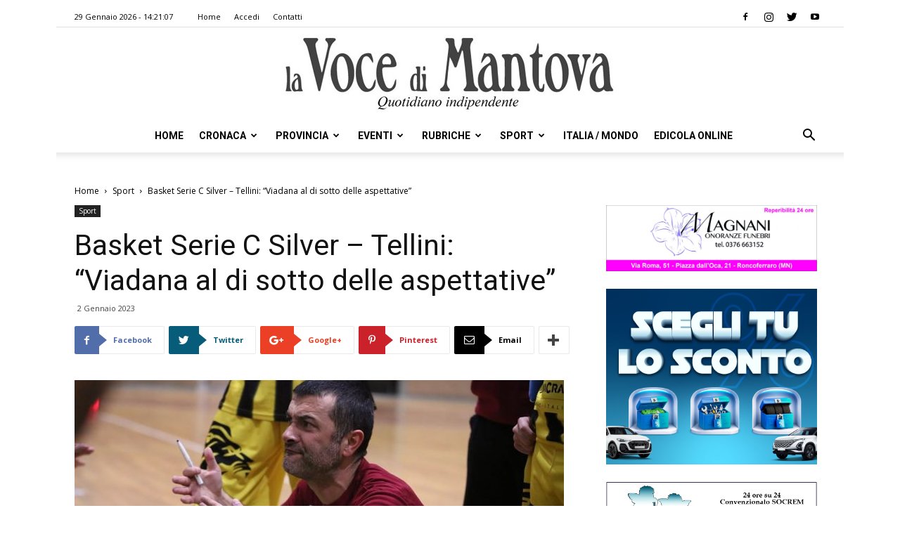

--- FILE ---
content_type: text/html; charset=UTF-8
request_url: https://vocedimantova.it/sport/basket-serie-c-silver-tellini-viadana-al-di-sotto-delle-aspettative/
body_size: 24608
content:
<!doctype html >
<!--[if IE 8]>    <html class="ie8" lang="en"> <![endif]-->
<!--[if IE 9]>    <html class="ie9" lang="en"> <![endif]-->
<!--[if gt IE 8]><!--> <html lang="it-IT" class="no-js spartan wp-content skin Newspaper single" data-useragent="Mozilla/5.0 (Macintosh; Intel Mac OS X 10_15_7) AppleWebKit/537.36 (KHTML, like Gecko) Chrome/131.0.0.0 Safari/537.36; ClaudeBot/1.0; +claudebot@anthropic.com)" data-spartan="wp-content skin Newspaper single" prefix="og: http://ogp.me/ns#"> <!--<![endif]-->
<head>
    <title>Basket Serie C Silver - Tellini: &quot;Viadana al di sotto delle aspettative&quot; | la Voce Di Mantova</title>
    <meta charset="UTF-8" />
    <meta name="viewport" content="width=device-width, initial-scale=1.0">
    <link rel="pingback" href="https://vocedimantova.it/xmlrpc.php" />
    <meta property="og:image" content="https://vocedimantova.it/wp-content/uploads/2023/01/tellini-coach.jpg" />
<!-- This site is optimized with the Yoast SEO plugin v9.3 - https://yoast.com/wordpress/plugins/seo/ -->
<meta name="description" content="VIADANA Il coach del Gruppo Mauro Saviola, Denis Tellini, non si ritiene soddisfatto del cammino della propria squadra al termine dell’andata nel girone"/>
<link rel="canonical" href="https://vocedimantova.it/sport/basket-serie-c-silver-tellini-viadana-al-di-sotto-delle-aspettative/" />
<meta property="og:locale" content="it_IT" />
<meta property="og:type" content="article" />
<meta property="og:title" content="Basket Serie C Silver - Tellini: &quot;Viadana al di sotto delle aspettative&quot; | la Voce Di Mantova" />
<meta property="og:description" content="VIADANA Il coach del Gruppo Mauro Saviola, Denis Tellini, non si ritiene soddisfatto del cammino della propria squadra al termine dell’andata nel girone" />
<meta property="og:url" content="https://vocedimantova.it/sport/basket-serie-c-silver-tellini-viadana-al-di-sotto-delle-aspettative/" />
<meta property="og:site_name" content="la Voce Di Mantova" />
<meta property="article:publisher" content="https://www.facebook.com/vocedimantova/" />
<meta property="article:section" content="Sport" />
<meta property="article:published_time" content="2023-01-02T13:52:19+00:00" />
<meta property="article:modified_time" content="2023-01-01T21:54:26+00:00" />
<meta property="og:updated_time" content="2023-01-01T21:54:26+00:00" />
<meta property="og:image" content="https://vocedimantova.it/wp-content/uploads/2023/01/tellini-coach.jpg" />
<meta property="og:image:secure_url" content="https://vocedimantova.it/wp-content/uploads/2023/01/tellini-coach.jpg" />
<meta property="og:image:width" content="960" />
<meta property="og:image:height" content="640" />
<meta property="og:image:alt" content="Denis Tellini" />
<meta name="twitter:card" content="summary_large_image" />
<meta name="twitter:description" content="VIADANA Il coach del Gruppo Mauro Saviola, Denis Tellini, non si ritiene soddisfatto del cammino della propria squadra al termine dell’andata nel girone" />
<meta name="twitter:title" content="Basket Serie C Silver - Tellini: &quot;Viadana al di sotto delle aspettative&quot; | la Voce Di Mantova" />
<meta name="twitter:site" content="@vocedimantova" />
<meta name="twitter:image" content="https://vocedimantova.it/wp-content/uploads/2023/01/tellini-coach.jpg" />
<meta name="twitter:creator" content="@vocedimantova" />
<script type='application/ld+json'>{"@context":"https://schema.org","@type":"Organization","url":"https://vocedimantova.it/","sameAs":["https://www.facebook.com/vocedimantova/","https://www.instagram.com/vocedimantova/p/BqFmAurhKJ9/","https://twitter.com/vocedimantova"],"@id":"https://vocedimantova.it/#organization","name":"Voce di Mantova","logo":"https://vocedimantova.it/wp-content/uploads/2019/01/vocedimantova.jpg"}</script>
<!-- / Yoast SEO plugin. -->

<link rel='dns-prefetch' href='//fonts.googleapis.com' />
<link rel='dns-prefetch' href='//s.w.org' />
<link rel="alternate" type="application/rss+xml" title="la Voce Di Mantova &raquo; Feed" href="https://vocedimantova.it/feed/" />
<link rel="alternate" type="application/rss+xml" title="la Voce Di Mantova &raquo; Feed dei commenti" href="https://vocedimantova.it/comments/feed/" />
<link rel="alternate" type="application/rss+xml" title="la Voce Di Mantova &raquo; Basket Serie C Silver &#8211; Tellini: &#8220;Viadana al di sotto delle aspettative&#8221; Feed dei commenti" href="https://vocedimantova.it/sport/basket-serie-c-silver-tellini-viadana-al-di-sotto-delle-aspettative/feed/" />
<!-- managing ads with Advanced Ads – https://wpadvancedads.com/ --><script>
					advanced_ads_ready=function(){var fns=[],listener,doc=typeof document==="object"&&document,hack=doc&&doc.documentElement.doScroll,domContentLoaded="DOMContentLoaded",loaded=doc&&(hack?/^loaded|^c/:/^loaded|^i|^c/).test(doc.readyState);if(!loaded&&doc){listener=function(){doc.removeEventListener(domContentLoaded,listener);window.removeEventListener("load",listener);loaded=1;while(listener=fns.shift())listener()};doc.addEventListener(domContentLoaded,listener);window.addEventListener("load",listener)}return function(fn){loaded?setTimeout(fn,0):fns.push(fn)}}();
			</script><link rel='stylesheet' id='wp-block-library-css'  href='https://vocedimantova.it/wp-includes/css/dist/block-library/style.min.css?ver=5.0.2' type='text/css' media='all' />
<link rel='stylesheet' id='unslider-css-css'  href='https://vocedimantova.it/wp-content/plugins/advanced-ads-slider/public/assets/css/unslider.css?ver=1.4.4' type='text/css' media='all' />
<link rel='stylesheet' id='slider-css-css'  href='https://vocedimantova.it/wp-content/plugins/advanced-ads-slider/public/assets/css/slider.css?ver=1.4.4' type='text/css' media='all' />
<link rel='stylesheet' id='contact-form-7-css'  href='https://vocedimantova.it/wp-content/plugins/contact-form-7/includes/css/styles.css?ver=5.1.1' type='text/css' media='all' />
<link rel='stylesheet' id='google-fonts-style-css'  href='https://fonts.googleapis.com/css?family=Roboto%3A300%2C400%2C400italic%2C500%2C500italic%2C700%2C900%7COpen+Sans%3A300italic%2C400%2C400italic%2C600%2C600italic%2C700&#038;ver=9.2.2' type='text/css' media='all' />
<link rel='stylesheet' id='js_composer_front-css'  href='https://vocedimantova.it/wp-content/plugins/js_composer/assets/css/js_composer.min.css?ver=5.4.7' type='text/css' media='all' />
<link rel='stylesheet' id='td-theme-css'  href='https://vocedimantova.it/wp-content/themes/Newspaper/style.css?ver=9.2.2' type='text/css' media='all' />
<link rel='stylesheet' id='wppb_stylesheet-css'  href='https://vocedimantova.it/wp-content/plugins/profile-builder-pro/assets/css/style-front-end.css?ver=2.9.4' type='text/css' media='all' />
<script>if (document.location.protocol != "https:") {document.location = document.URL.replace(/^http:/i, "https:");}</script><script type='text/javascript' src='https://vocedimantova.it/wp-includes/js/jquery/jquery.js?ver=1.12.4'></script>
<script type='text/javascript' src='https://vocedimantova.it/wp-includes/js/jquery/jquery-migrate.min.js?ver=1.4.1'></script>
<script type='text/javascript' src='https://vocedimantova.it/wp-content/plugins/advanced-ads-slider/public/assets/js/unslider.min.js?ver=1.4.4'></script>
<script type='text/javascript' src='https://vocedimantova.it/wp-content/plugins/advanced-ads-slider/public/assets/js/jquery.event.move.js?ver=1.4.4'></script>
<script type='text/javascript' src='https://vocedimantova.it/wp-content/plugins/advanced-ads-slider/public/assets/js/jquery.event.swipe.js?ver=1.4.4'></script>
<script type='text/javascript' src='https://vocedimantova.it/wp-content/plugins/advanced-ads/public/assets/js/advanced.js?ver=1.10.12'></script>
<script type='text/javascript' src='https://vocedimantova.it/wp-content/plugins/advanced-ads-pro/modules/click-fraud-protection/assets/js/cfp.min.js?ver=2.2.2'></script>
<script type='text/javascript'>
/* <![CDATA[ */
var advanced_ads_pro_ajax_object = {"ajax_url":"https:\/\/vocedimantova.it\/wp-admin\/admin-ajax.php","lazy_load_module_enabled":"","lazy_load":{"default_offset":0,"offsets":[]}};
/* ]]> */
</script>
<script type='text/javascript' src='https://vocedimantova.it/wp-content/plugins/advanced-ads-pro/modules/cache-busting/inc/base.min.js?ver=2.2.2'></script>
<link rel='https://api.w.org/' href='https://vocedimantova.it/wp-json/' />
<link rel="EditURI" type="application/rsd+xml" title="RSD" href="https://vocedimantova.it/xmlrpc.php?rsd" />
<link rel="wlwmanifest" type="application/wlwmanifest+xml" href="https://vocedimantova.it/wp-includes/wlwmanifest.xml" /> 
<meta name="generator" content="WordPress 5.0.2" />
<link rel='shortlink' href='https://vocedimantova.it/?p=143401' />
<link rel="alternate" type="application/json+oembed" href="https://vocedimantova.it/wp-json/oembed/1.0/embed?url=https%3A%2F%2Fvocedimantova.it%2Fsport%2Fbasket-serie-c-silver-tellini-viadana-al-di-sotto-delle-aspettative%2F" />
<link rel="alternate" type="text/xml+oembed" href="https://vocedimantova.it/wp-json/oembed/1.0/embed?url=https%3A%2F%2Fvocedimantova.it%2Fsport%2Fbasket-serie-c-silver-tellini-viadana-al-di-sotto-delle-aspettative%2F&#038;format=xml" />
    <script src="https://cdn.ad-hub.it/static/v1/ad-hub.js" data-env="production"></script>
	<script>
	document.addEventListener('DOMContentLoaded', function () {
	  if (window.AdHub && typeof window.AdHub.adHubInit === 'function') {
	    console.log('INIT AD-HUB');
	    window.AdHub.adHubInit();
	  }
	});
	</script>
    <script type="text/javascript">
		;var advadsCfpQueue = [], advadsCfpExpHours = 3;
		var advadsCfpClickLimit = 3;
		;
		var advadsCfpPath = '';
		var advadsCfpDomain = '';
		var advadsCfpAd = function( adID ){
			if ( 'undefined' == typeof advadsProCfp ) { advadsCfpQueue.push( adID ) } else { advadsProCfp.addElement( adID ) }
		};
		</script><!--[if lt IE 9]><script src="https://cdnjs.cloudflare.com/ajax/libs/html5shiv/3.7.3/html5shiv.js"></script><![endif]-->
    <meta name="generator" content="Powered by WPBakery Page Builder - drag and drop page builder for WordPress."/>
<!--[if lte IE 9]><link rel="stylesheet" type="text/css" href="https://vocedimantova.it/wp-content/plugins/js_composer/assets/css/vc_lte_ie9.min.css" media="screen"><![endif]-->
<!-- JS generated by theme -->

<script>
    
    

	    var tdBlocksArray = []; //here we store all the items for the current page

	    //td_block class - each ajax block uses a object of this class for requests
	    function tdBlock() {
		    this.id = '';
		    this.block_type = 1; //block type id (1-234 etc)
		    this.atts = '';
		    this.td_column_number = '';
		    this.td_current_page = 1; //
		    this.post_count = 0; //from wp
		    this.found_posts = 0; //from wp
		    this.max_num_pages = 0; //from wp
		    this.td_filter_value = ''; //current live filter value
		    this.is_ajax_running = false;
		    this.td_user_action = ''; // load more or infinite loader (used by the animation)
		    this.header_color = '';
		    this.ajax_pagination_infinite_stop = ''; //show load more at page x
	    }


        // td_js_generator - mini detector
        (function(){
            var htmlTag = document.getElementsByTagName("html")[0];

	        if ( navigator.userAgent.indexOf("MSIE 10.0") > -1 ) {
                htmlTag.className += ' ie10';
            }

            if ( !!navigator.userAgent.match(/Trident.*rv\:11\./) ) {
                htmlTag.className += ' ie11';
            }

	        if ( navigator.userAgent.indexOf("Edge") > -1 ) {
                htmlTag.className += ' ieEdge';
            }

            if ( /(iPad|iPhone|iPod)/g.test(navigator.userAgent) ) {
                htmlTag.className += ' td-md-is-ios';
            }

            var user_agent = navigator.userAgent.toLowerCase();
            if ( user_agent.indexOf("android") > -1 ) {
                htmlTag.className += ' td-md-is-android';
            }

            if ( -1 !== navigator.userAgent.indexOf('Mac OS X')  ) {
                htmlTag.className += ' td-md-is-os-x';
            }

            if ( /chrom(e|ium)/.test(navigator.userAgent.toLowerCase()) ) {
               htmlTag.className += ' td-md-is-chrome';
            }

            if ( -1 !== navigator.userAgent.indexOf('Firefox') ) {
                htmlTag.className += ' td-md-is-firefox';
            }

            if ( -1 !== navigator.userAgent.indexOf('Safari') && -1 === navigator.userAgent.indexOf('Chrome') ) {
                htmlTag.className += ' td-md-is-safari';
            }

            if( -1 !== navigator.userAgent.indexOf('IEMobile') ){
                htmlTag.className += ' td-md-is-iemobile';
            }

        })();




        var tdLocalCache = {};

        ( function () {
            "use strict";

            tdLocalCache = {
                data: {},
                remove: function (resource_id) {
                    delete tdLocalCache.data[resource_id];
                },
                exist: function (resource_id) {
                    return tdLocalCache.data.hasOwnProperty(resource_id) && tdLocalCache.data[resource_id] !== null;
                },
                get: function (resource_id) {
                    return tdLocalCache.data[resource_id];
                },
                set: function (resource_id, cachedData) {
                    tdLocalCache.remove(resource_id);
                    tdLocalCache.data[resource_id] = cachedData;
                }
            };
        })();

    
    
var td_viewport_interval_list=[{"limitBottom":767,"sidebarWidth":228},{"limitBottom":1018,"sidebarWidth":300},{"limitBottom":1140,"sidebarWidth":324}];
var td_animation_stack_effect="type0";
var tds_animation_stack=true;
var td_animation_stack_specific_selectors=".entry-thumb, img";
var td_animation_stack_general_selectors=".td-animation-stack img, .td-animation-stack .entry-thumb, .post img";
var td_ajax_url="https:\/\/vocedimantova.it\/wp-admin\/admin-ajax.php?td_theme_name=Newspaper&v=9.2.2";
var td_get_template_directory_uri="https:\/\/vocedimantova.it\/wp-content\/themes\/Newspaper";
var tds_snap_menu="snap";
var tds_logo_on_sticky="";
var tds_header_style="10";
var td_please_wait="Attendi per favore\u2026";
var td_email_user_pass_incorrect="Nome utente e\/o password errati!";
var td_email_user_incorrect="Email e\/o Nome Utente errati!";
var td_email_incorrect="Email errata!";
var tds_more_articles_on_post_enable="";
var tds_more_articles_on_post_time_to_wait="";
var tds_more_articles_on_post_pages_distance_from_top=0;
var tds_theme_color_site_wide="#4db2ec";
var tds_smart_sidebar="enabled";
var tdThemeName="Newspaper";
var td_magnific_popup_translation_tPrev="Precedente (Freccia Sinistra)";
var td_magnific_popup_translation_tNext="Seguente (Freccia Destra)";
var td_magnific_popup_translation_tCounter="%curr% di %total%";
var td_magnific_popup_translation_ajax_tError="Il contenuto dell' %url% non pu\u00f2 essere caricato.";
var td_magnific_popup_translation_image_tError="L\u2019immagine  #%curr% non pu\u00f2 essere caricata.";
var tdDateNamesI18n={"month_names":["Gennaio","Febbraio","Marzo","Aprile","Maggio","Giugno","Luglio","Agosto","Settembre","Ottobre","Novembre","Dicembre"],"month_names_short":["Gen","Feb","Mar","Apr","Mag","Giu","Lug","Ago","Set","Ott","Nov","Dic"],"day_names":["domenica","luned\u00ec","marted\u00ec","mercoled\u00ec","gioved\u00ec","venerd\u00ec","sabato"],"day_names_short":["Dom","Lun","Mar","Mer","Gio","Ven","Sab"]};
var td_ad_background_click_link="";
var td_ad_background_click_target="";
</script>


<!-- Header style compiled by theme -->

<style>
    
.block-title > span,
    .block-title > span > a,
    .block-title > a,
    .block-title > label,
    .widgettitle,
    .widgettitle:after,
    .td-trending-now-title,
    .td-trending-now-wrapper:hover .td-trending-now-title,
    .wpb_tabs li.ui-tabs-active a,
    .wpb_tabs li:hover a,
    .vc_tta-container .vc_tta-color-grey.vc_tta-tabs-position-top.vc_tta-style-classic .vc_tta-tabs-container .vc_tta-tab.vc_active > a,
    .vc_tta-container .vc_tta-color-grey.vc_tta-tabs-position-top.vc_tta-style-classic .vc_tta-tabs-container .vc_tta-tab:hover > a,
    .td_block_template_1 .td-related-title .td-cur-simple-item,
    .woocommerce .product .products h2:not(.woocommerce-loop-product__title),
    .td-subcat-filter .td-subcat-dropdown:hover .td-subcat-more,
    .td-weather-information:before,
    .td-weather-week:before,
    .td_block_exchange .td-exchange-header:before,
    .td-theme-wrap .td_block_template_3 .td-block-title > *,
    .td-theme-wrap .td_block_template_4 .td-block-title > *,
    .td-theme-wrap .td_block_template_7 .td-block-title > *,
    .td-theme-wrap .td_block_template_9 .td-block-title:after,
    .td-theme-wrap .td_block_template_10 .td-block-title::before,
    .td-theme-wrap .td_block_template_11 .td-block-title::before,
    .td-theme-wrap .td_block_template_11 .td-block-title::after,
    .td-theme-wrap .td_block_template_14 .td-block-title,
    .td-theme-wrap .td_block_template_15 .td-block-title:before,
    .td-theme-wrap .td_block_template_17 .td-block-title:before {
        background-color: #222222;
    }

    .woocommerce div.product .woocommerce-tabs ul.tabs li.active {
    	background-color: #222222 !important;
    }

    .block-title,
    .td_block_template_1 .td-related-title,
    .wpb_tabs .wpb_tabs_nav,
    .vc_tta-container .vc_tta-color-grey.vc_tta-tabs-position-top.vc_tta-style-classic .vc_tta-tabs-container,
    .woocommerce div.product .woocommerce-tabs ul.tabs:before,
    .td-theme-wrap .td_block_template_5 .td-block-title > *,
    .td-theme-wrap .td_block_template_17 .td-block-title,
    .td-theme-wrap .td_block_template_17 .td-block-title::before {
        border-color: #222222;
    }

    .td-theme-wrap .td_block_template_4 .td-block-title > *:before,
    .td-theme-wrap .td_block_template_17 .td-block-title::after {
        border-color: #222222 transparent transparent transparent;
    }
    
    .td-theme-wrap .td_block_template_4 .td-related-title .td-cur-simple-item:before {
        border-color: #222222 transparent transparent transparent !important;
    }

    
    .td-footer-wrapper,
    .td-footer-wrapper .td_block_template_7 .td-block-title > *,
    .td-footer-wrapper .td_block_template_17 .td-block-title,
    .td-footer-wrapper .td-block-title-wrap .td-wrapper-pulldown-filter {
        background-color: #111111;
    }

    
    .td-footer-wrapper::before {
        background-image: url('https://vocedimantova.it/wp-content/uploads/2019/01/8.jpg');
    }

    
    .td-footer-wrapper::before {
        background-size: cover;
    }

    
    .td-footer-wrapper::before {
        background-position: center center;
    }

    
    .td-footer-wrapper::before {
        opacity: 0.1;
    }



    
    .td-menu-background,
    .td-search-background {
        background-image: url('https://vocedimantova.it/wp-content/uploads/2019/01/8.jpg');
    }

    
    .white-popup-block:before {
        background-image: url('https://vocedimantova.it/wp-content/uploads/2019/01/8.jpg');
    }

    
    ul.sf-menu > .td-menu-item > a,
    .td-theme-wrap .td-header-menu-social {
        font-family:Roboto;
	
    }
</style>



<script type="application/ld+json">
    {
        "@context": "http://schema.org",
        "@type": "BreadcrumbList",
        "itemListElement": [
            {
                "@type": "ListItem",
                "position": 1,
                "item": {
                    "@type": "WebSite",
                    "@id": "https://vocedimantova.it/",
                    "name": "Home"
                }
            },
            {
                "@type": "ListItem",
                "position": 2,
                    "item": {
                    "@type": "WebPage",
                    "@id": "https://vocedimantova.it/category/sport/",
                    "name": "Sport"
                }
            }
            ,{
                "@type": "ListItem",
                "position": 3,
                    "item": {
                    "@type": "WebPage",
                    "@id": "https://vocedimantova.it/sport/basket-serie-c-silver-tellini-viadana-al-di-sotto-delle-aspettative/",
                    "name": "Basket Serie C Silver &#8211; Tellini: &#8220;Viadana al di sotto delle aspettative&#8221;"                                
                }
            }    
        ]
    }
</script>
<link rel="icon" href="https://vocedimantova.it/wp-content/uploads/2021/06/cropped-logovdm-1-32x32.jpg" sizes="32x32" />
<link rel="icon" href="https://vocedimantova.it/wp-content/uploads/2021/06/cropped-logovdm-1-192x192.jpg" sizes="192x192" />
<link rel="apple-touch-icon-precomposed" href="https://vocedimantova.it/wp-content/uploads/2021/06/cropped-logovdm-1-180x180.jpg" />
<meta name="msapplication-TileImage" content="https://vocedimantova.it/wp-content/uploads/2021/06/cropped-logovdm-1-270x270.jpg" />

<!-- BEGIN AIWP v5.7.3 Global Site Tag - https://deconf.com/analytics-insights-for-wordpress/ -->
<script async src="https://www.googletagmanager.com/gtag/js?id=G-C0Y1T4FL4W"></script>
<script>
  window.dataLayer = window.dataLayer || [];
  function gtag(){dataLayer.push(arguments);}
  gtag('js', new Date());
  gtag('config', 'G-C0Y1T4FL4W', {
	'allow_display_features': false
  });

  if (window.performance) {
    var timeSincePageLoad = Math.round(performance.now());
    gtag('event', 'timing_complete', {
      'name': 'load',
      'value': timeSincePageLoad,
      'event_category': 'JS Dependencies'
    });
  }
</script>
<!-- END AIWP Global Site Tag -->
		<style type="text/css" id="wp-custom-css">
			#cf-wrapper{
	display:none!important
}		</style>
	<noscript><style type="text/css"> .wpb_animate_when_almost_visible { opacity: 1; }</style></noscript></head>

<body data-rsssl=1 class="post-template-default single single-post postid-143401 single-format-standard basket-serie-c-silver-tellini-viadana-al-di-sotto-delle-aspettative global-block-template-10 wpb-js-composer js-comp-ver-5.4.7 vc_responsive td-animation-stack-type0 td-full-layout" itemscope="itemscope" itemtype="https://schema.org/WebPage">

        <div class="td-scroll-up"><i class="td-icon-menu-up"></i></div>
    
    <div class="td-menu-background"></div>
<div id="td-mobile-nav">
    <div class="td-mobile-container">
        <!-- mobile menu top section -->
        <div class="td-menu-socials-wrap">
            <!-- socials -->
            <div class="td-menu-socials">
                
        <span class="td-social-icon-wrap">
            <a target="_blank" rel="nofollow" href="https://www.facebook.com/vocedimantova/" title="Facebook" data-wpel-link="external">
                <i class="td-icon-font td-icon-facebook"></i>
            </a>
        </span>
        <span class="td-social-icon-wrap">
            <a target="_blank" rel="nofollow" href="https://www.instagram.com/vocedimantova/" title="Instagram" data-wpel-link="external">
                <i class="td-icon-font td-icon-instagram"></i>
            </a>
        </span>
        <span class="td-social-icon-wrap">
            <a target="_blank" rel="nofollow" href="https://twitter.com/vocedimantova/" title="Twitter" data-wpel-link="external">
                <i class="td-icon-font td-icon-twitter"></i>
            </a>
        </span>
        <span class="td-social-icon-wrap">
            <a target="_blank" rel="nofollow" href="https://www.youtube.com/@lavocedimantova9297" title="Youtube" data-wpel-link="external">
                <i class="td-icon-font td-icon-youtube"></i>
            </a>
        </span>            </div>
            <!-- close button -->
            <div class="td-mobile-close">
                <a title="Chiudi Menu" href="#" data-wpel-link="internal"><i class="td-icon-close-mobile"></i></a>
            </div>
        </div>

        <!-- login section -->
        
        <!-- menu section -->
        <div class="td-mobile-content">
            <div class="menu-td-demo-header-menu-container"><ul id="menu-td-demo-header-menu" class="td-mobile-main-menu"><li id="menu-item-1686" class="menu-item menu-item-type-post_type menu-item-object-page menu-item-home menu-item-first menu-item-1686"><a href="https://vocedimantova.it/" data-wpel-link="internal">Home</a></li>
<li id="menu-item-188" class="menu-item menu-item-type-post_type menu-item-object-page menu-item-188"><a href="https://vocedimantova.it/cronaca/" data-wpel-link="internal">Cronaca</a></li>
<li id="menu-item-187" class="menu-item menu-item-type-post_type menu-item-object-page menu-item-187"><a href="https://vocedimantova.it/provincia/" data-wpel-link="internal">Provincia</a></li>
<li id="menu-item-186" class="menu-item menu-item-type-post_type menu-item-object-page menu-item-186"><a href="https://vocedimantova.it/eventi/" data-wpel-link="internal">Eventi</a></li>
<li id="menu-item-185" class="menu-item menu-item-type-post_type menu-item-object-page menu-item-has-children menu-item-185"><a href="https://vocedimantova.it/rubriche/" data-wpel-link="internal">Rubriche<i class="td-icon-menu-right td-element-after"></i></a>
<ul class="sub-menu">
	<li id="menu-item-0" class="menu-item-0"><a href="https://vocedimantova.it/category/rubriche/ilmiocanefelice/" data-wpel-link="internal">Il mio cane è felice</a></li>
	<li class="menu-item-0"><a href="https://vocedimantova.it/category/rubriche/meteo/" data-wpel-link="internal">Meteo</a></li>
	<li class="menu-item-0"><a href="https://vocedimantova.it/category/rubriche/social-news-italia/" data-wpel-link="internal">Social News Italia</a></li>
	<li class="menu-item-0"><a href="https://vocedimantova.it/category/rubriche/stem/" data-wpel-link="internal">STEM</a></li>
</ul>
</li>
<li id="menu-item-184" class="menu-item menu-item-type-post_type menu-item-object-page menu-item-184"><a href="https://vocedimantova.it/sport/" data-wpel-link="internal">Sport</a></li>
<li id="menu-item-1844" class="menu-item menu-item-type-post_type menu-item-object-page menu-item-1844"><a href="https://vocedimantova.it/italia-mondo/" data-wpel-link="internal">Italia / Mondo</a></li>
<li id="menu-item-3203" class="menu-item menu-item-type-custom menu-item-object-custom menu-item-3203"><a href="https://edicola.vocedimantova.it/vocedimantova/newsstand" data-wpel-link="external">Edicola Online</a></li>
</ul></div>        </div>
    </div>

    <!-- register/login section -->
    </div>
    <div class="td-search-background"></div>
<div class="td-search-wrap-mob">
	<div class="td-drop-down-search" aria-labelledby="td-header-search-button">
		<form method="get" class="td-search-form" action="https://vocedimantova.it/">
			<!-- close button -->
			<div class="td-search-close">
				<a href="#" data-wpel-link="internal"><i class="td-icon-close-mobile"></i></a>
			</div>
			<div role="search" class="td-search-input">
				<span>Ricerca </span>
				<input id="td-header-search-mob" type="text" value="" name="s" autocomplete="off" />
			</div>
		</form>
		<div id="td-aj-search-mob"></div>
	</div>
</div>    
    
    <div id="td-outer-wrap" class="td-theme-wrap">
    
        <!--
Header style 10
-->

<div class="td-header-wrap td-header-style-10 ">
    
            <div class="td-header-top-menu-full td-container-wrap ">
            <div class="td-container td-header-row td-header-top-menu">
                
    <div class="top-bar-style-1">
        
<div class="td-header-sp-top-menu">


	        <div class="td_data_time">
            <div >

                29 Gennaio 2026 -  14:21:07
            </div>
        </div>
    <div class="menu-top-container"><ul id="menu-td-demo-top-menu" class="top-header-menu"><li id="menu-item-43286" class="menu-item menu-item-type-post_type menu-item-object-page menu-item-home menu-item-first td-menu-item td-normal-menu menu-item-43286"><a href="https://vocedimantova.it/" data-wpel-link="internal">Home</a></li>
<li id="menu-item-39972" class="menu-item menu-item-type-post_type menu-item-object-page td-menu-item td-normal-menu menu-item-39972"><a href="https://vocedimantova.it/accedi/" data-wpel-link="internal">Accedi</a></li>
<li id="menu-item-35" class="menu-item menu-item-type-post_type menu-item-object-page td-menu-item td-normal-menu menu-item-35"><a href="https://vocedimantova.it/contatti/" data-wpel-link="internal">Contatti</a></li>
</ul></div></div>
        <div class="td-header-sp-top-widget">
    
    
        
        <span class="td-social-icon-wrap">
            <a target="_blank" rel="nofollow" href="https://www.facebook.com/vocedimantova/" title="Facebook" data-wpel-link="external">
                <i class="td-icon-font td-icon-facebook"></i>
            </a>
        </span>
        <span class="td-social-icon-wrap">
            <a target="_blank" rel="nofollow" href="https://www.instagram.com/vocedimantova/" title="Instagram" data-wpel-link="external">
                <i class="td-icon-font td-icon-instagram"></i>
            </a>
        </span>
        <span class="td-social-icon-wrap">
            <a target="_blank" rel="nofollow" href="https://twitter.com/vocedimantova/" title="Twitter" data-wpel-link="external">
                <i class="td-icon-font td-icon-twitter"></i>
            </a>
        </span>
        <span class="td-social-icon-wrap">
            <a target="_blank" rel="nofollow" href="https://www.youtube.com/@lavocedimantova9297" title="Youtube" data-wpel-link="external">
                <i class="td-icon-font td-icon-youtube"></i>
            </a>
        </span>    </div>    </div>

<!-- LOGIN MODAL -->
            </div>
        </div>
    
    <div class="td-banner-wrap-full td-logo-wrap-full td-logo-mobile-loaded td-container-wrap ">
        <div class="td-header-sp-logo">
            			<a class="td-main-logo" href="https://vocedimantova.it/" data-wpel-link="internal">
				<img src="https://vocedimantova.it/wp-content/uploads/2019/01/vocedimantova-1.jpg" alt=""/>
				<span class="td-visual-hidden">la Voce Di Mantova</span>
			</a>
		        </div>
    </div>

	<div class="td-header-menu-wrap-full td-container-wrap ">
        
        <div class="td-header-menu-wrap td-header-gradient ">
			<div class="td-container td-header-row td-header-main-menu">
				<div id="td-header-menu" role="navigation">
    <div id="td-top-mobile-toggle"><a title="Apri Menu" href="#" data-wpel-link="internal"><i class="td-icon-font td-icon-mobile"></i></a></div>
    <div class="td-main-menu-logo td-logo-in-header">
        		<a class="td-mobile-logo td-sticky-disable" href="https://vocedimantova.it/" data-wpel-link="internal">
			<img src="https://vocedimantova.it/wp-content/uploads/2019/01/vocedimantova-300x66.jpg" alt=""/>
		</a>
			<a class="td-header-logo td-sticky-disable" href="https://vocedimantova.it/" data-wpel-link="internal">
			<img src="https://vocedimantova.it/wp-content/uploads/2019/01/vocedimantova-1.jpg" alt=""/>
		</a>
	    </div>
    <div class="menu-td-demo-header-menu-container"><ul id="menu-td-demo-header-menu-1" class="sf-menu"><li class="menu-item menu-item-type-post_type menu-item-object-page menu-item-home menu-item-first td-menu-item td-normal-menu menu-item-1686"><a href="https://vocedimantova.it/" data-wpel-link="internal">Home</a></li>
<li class="menu-item menu-item-type-post_type menu-item-object-page td-menu-item td-mega-menu menu-item-188"><a href="https://vocedimantova.it/cronaca/" data-wpel-link="internal">Cronaca</a>
<ul class="sub-menu">
	<li class="menu-item-0"><div class="td-container-border"><div class="td-mega-grid"><div class="td_block_wrap td_block_mega_menu td_uid_1_697b5ec401144_rand td-no-subcats td_with_ajax_pagination td-pb-border-top td_block_template_10"  data-td-block-uid="td_uid_1_697b5ec401144" ><script>var block_td_uid_1_697b5ec401144 = new tdBlock();
block_td_uid_1_697b5ec401144.id = "td_uid_1_697b5ec401144";
block_td_uid_1_697b5ec401144.atts = '{"limit":"5","td_column_number":3,"ajax_pagination":"next_prev","category_id":"19","show_child_cat":30,"td_ajax_filter_type":"td_category_ids_filter","td_ajax_preloading":"","block_template_id":"","header_color":"","ajax_pagination_infinite_stop":"","offset":"","td_filter_default_txt":"","td_ajax_filter_ids":"","el_class":"","color_preset":"","border_top":"","css":"","tdc_css":"","class":"td_uid_1_697b5ec401144_rand","tdc_css_class":"td_uid_1_697b5ec401144_rand","tdc_css_class_style":"td_uid_1_697b5ec401144_rand_style"}';
block_td_uid_1_697b5ec401144.td_column_number = "3";
block_td_uid_1_697b5ec401144.block_type = "td_block_mega_menu";
block_td_uid_1_697b5ec401144.post_count = "5";
block_td_uid_1_697b5ec401144.found_posts = "17722";
block_td_uid_1_697b5ec401144.header_color = "";
block_td_uid_1_697b5ec401144.ajax_pagination_infinite_stop = "";
block_td_uid_1_697b5ec401144.max_num_pages = "3545";
tdBlocksArray.push(block_td_uid_1_697b5ec401144);
</script><div id=td_uid_1_697b5ec401144 class="td_block_inner"><div class="td-mega-row"><div class="td-mega-span">
        <div class="td_module_mega_menu td-animation-stack td_mod_mega_menu">
            <div class="td-module-image">
                <div class="td-module-thumb"><a href="https://vocedimantova.it/cronaca/adescati-online-e-ricattati-condanna-a-4-anni-ciascuno-per-una-massaggiatrice-e-il-suo-compare/" rel="bookmark" class="td-image-wrap" title="Adescati online e ricattati: condanna a 4 anni ciascuno per una &#8220;massaggiatrice&#8221; e il suo compare" data-wpel-link="internal"><img class="entry-thumb" src="[data-uri]"alt="" title="Adescati online e ricattati: condanna a 4 anni ciascuno per una &#8220;massaggiatrice&#8221; e il suo compare" data-type="image_tag" data-img-url="https://vocedimantova.it/wp-content/uploads/2026/01/sexy.jpg_997313609-218x150.jpg"  width="218" height="150" /></a></div>                <a href="https://vocedimantova.it/category/top-home/" class="td-post-category" data-wpel-link="internal">_Top-Home</a>            </div>

            <div class="item-details">
                <h3 class="entry-title td-module-title"><a href="https://vocedimantova.it/cronaca/adescati-online-e-ricattati-condanna-a-4-anni-ciascuno-per-una-massaggiatrice-e-il-suo-compare/" rel="bookmark" title="Adescati online e ricattati: condanna a 4 anni ciascuno per una &#8220;massaggiatrice&#8221; e il suo compare" data-wpel-link="internal">Adescati online e ricattati: condanna a 4 anni ciascuno per una&#8230;</a></h3>            </div>
        </div>
        </div><div class="td-mega-span">
        <div class="td_module_mega_menu td-animation-stack td_mod_mega_menu">
            <div class="td-module-image">
                <div class="td-module-thumb"><a href="https://vocedimantova.it/cronaca/frati-anziani-e-mancanza-di-novizi-chiude-la-chiesa-di-santa-teresa-in-via-mazzini/" rel="bookmark" class="td-image-wrap" title="Frati anziani e mancanza di novizi: chiude la chiesa di Santa Teresa in via Mazzini" data-wpel-link="internal"><img class="entry-thumb" src="[data-uri]"alt="" title="Frati anziani e mancanza di novizi: chiude la chiesa di Santa Teresa in via Mazzini" data-type="image_tag" data-img-url="https://vocedimantova.it/wp-content/uploads/2026/01/chiesa_santa_teresa.max-2000x1500.format-webp-218x150.jpeg"  width="218" height="150" /></a></div>                <a href="https://vocedimantova.it/category/cronaca/" class="td-post-category" data-wpel-link="internal">Cronaca</a>            </div>

            <div class="item-details">
                <h3 class="entry-title td-module-title"><a href="https://vocedimantova.it/cronaca/frati-anziani-e-mancanza-di-novizi-chiude-la-chiesa-di-santa-teresa-in-via-mazzini/" rel="bookmark" title="Frati anziani e mancanza di novizi: chiude la chiesa di Santa Teresa in via Mazzini" data-wpel-link="internal">Frati anziani e mancanza di novizi: chiude la chiesa di Santa&#8230;</a></h3>            </div>
        </div>
        </div><div class="td-mega-span">
        <div class="td_module_mega_menu td-animation-stack td_mod_mega_menu">
            <div class="td-module-image">
                <div class="td-module-thumb"><a href="https://vocedimantova.it/cronaca/parco-del-mincio-escursioni-e-navigazioni-gratuite-tra-valli-e-paludi-per-la-giornata-mondiale-delle-zone-umide/" rel="bookmark" class="td-image-wrap" title="Parco del Mincio: escursioni e navigazioni gratuite tra Valli e Paludi per la Giornata mondiale delle Zone Umide" data-wpel-link="internal"><img class="entry-thumb" src="[data-uri]"alt="" title="Parco del Mincio: escursioni e navigazioni gratuite tra Valli e Paludi per la Giornata mondiale delle Zone Umide" data-type="image_tag" data-img-url="https://vocedimantova.it/wp-content/uploads/2026/01/Svasso-maggiore-@-Stefano-Melara-218x150.jpg"  width="218" height="150" /></a></div>                <a href="https://vocedimantova.it/category/cronaca/" class="td-post-category" data-wpel-link="internal">Cronaca</a>            </div>

            <div class="item-details">
                <h3 class="entry-title td-module-title"><a href="https://vocedimantova.it/cronaca/parco-del-mincio-escursioni-e-navigazioni-gratuite-tra-valli-e-paludi-per-la-giornata-mondiale-delle-zone-umide/" rel="bookmark" title="Parco del Mincio: escursioni e navigazioni gratuite tra Valli e Paludi per la Giornata mondiale delle Zone Umide" data-wpel-link="internal">Parco del Mincio: escursioni e navigazioni gratuite tra Valli e Paludi&#8230;</a></h3>            </div>
        </div>
        </div><div class="td-mega-span">
        <div class="td_module_mega_menu td-animation-stack td_mod_mega_menu">
            <div class="td-module-image">
                <div class="td-module-thumb"><a href="https://vocedimantova.it/cronaca/andrea-pagliari-e-il-nuovo-presidente-di-confagricoltura-mantova/" rel="bookmark" class="td-image-wrap" title="Andrea Pagliari è il nuovo presidente di Confagricoltura Mantova" data-wpel-link="internal"><img class="entry-thumb" src="[data-uri]"alt="" title="Andrea Pagliari è il nuovo presidente di Confagricoltura Mantova" data-type="image_tag" data-img-url="https://vocedimantova.it/wp-content/uploads/2026/01/cortesi_pagliari-218x150.jpg"  width="218" height="150" /></a></div>                <a href="https://vocedimantova.it/category/cronaca/" class="td-post-category" data-wpel-link="internal">Cronaca</a>            </div>

            <div class="item-details">
                <h3 class="entry-title td-module-title"><a href="https://vocedimantova.it/cronaca/andrea-pagliari-e-il-nuovo-presidente-di-confagricoltura-mantova/" rel="bookmark" title="Andrea Pagliari è il nuovo presidente di Confagricoltura Mantova" data-wpel-link="internal">Andrea Pagliari è il nuovo presidente di Confagricoltura Mantova</a></h3>            </div>
        </div>
        </div><div class="td-mega-span">
        <div class="td_module_mega_menu td-animation-stack td_mod_mega_menu">
            <div class="td-module-image">
                <div class="td-module-thumb"><a href="https://vocedimantova.it/cronaca/coldiretti-mantova-dialogo-con-istituzioni-e-terzo-settore-per-le-fattorie-sociali/" rel="bookmark" class="td-image-wrap" title="Coldiretti Mantova: dialogo con istituzioni e terzo settore per le fattorie sociali" data-wpel-link="internal"><img class="entry-thumb" src="[data-uri]"alt="" title="Coldiretti Mantova: dialogo con istituzioni e terzo settore per le fattorie sociali" data-type="image_tag" data-img-url="https://vocedimantova.it/wp-content/uploads/2026/01/573006063_1451389250327581_4857956379445991384_n-1024x768-218x150.jpg"  width="218" height="150" /></a></div>                <a href="https://vocedimantova.it/category/cronaca/" class="td-post-category" data-wpel-link="internal">Cronaca</a>            </div>

            <div class="item-details">
                <h3 class="entry-title td-module-title"><a href="https://vocedimantova.it/cronaca/coldiretti-mantova-dialogo-con-istituzioni-e-terzo-settore-per-le-fattorie-sociali/" rel="bookmark" title="Coldiretti Mantova: dialogo con istituzioni e terzo settore per le fattorie sociali" data-wpel-link="internal">Coldiretti Mantova: dialogo con istituzioni e terzo settore per le fattorie&#8230;</a></h3>            </div>
        </div>
        </div></div></div><div class="td-next-prev-wrap"><a title="pagina precedente" href="#" class="td-ajax-prev-page ajax-page-disabled" id="prev-page-td_uid_1_697b5ec401144" data-td_block_id="td_uid_1_697b5ec401144" data-wpel-link="internal"><i class="td-icon-font td-icon-menu-left"></i></a><a title="pagina successiva" href="#" class="td-ajax-next-page" id="next-page-td_uid_1_697b5ec401144" data-td_block_id="td_uid_1_697b5ec401144" data-wpel-link="internal"><i class="td-icon-font td-icon-menu-right"></i></a></div><div class="clearfix"></div></div> <!-- ./block1 --></div></div></li>
</ul>
</li>
<li class="menu-item menu-item-type-post_type menu-item-object-page td-menu-item td-mega-menu menu-item-187"><a href="https://vocedimantova.it/provincia/" data-wpel-link="internal">Provincia</a>
<ul class="sub-menu">
	<li class="menu-item-0"><div class="td-container-border"><div class="td-mega-grid"><div class="td_block_wrap td_block_mega_menu td_uid_2_697b5ec4087db_rand td-no-subcats td_with_ajax_pagination td-pb-border-top td_block_template_10"  data-td-block-uid="td_uid_2_697b5ec4087db" ><script>var block_td_uid_2_697b5ec4087db = new tdBlock();
block_td_uid_2_697b5ec4087db.id = "td_uid_2_697b5ec4087db";
block_td_uid_2_697b5ec4087db.atts = '{"limit":"5","td_column_number":3,"ajax_pagination":"next_prev","category_id":"20","show_child_cat":30,"td_ajax_filter_type":"td_category_ids_filter","td_ajax_preloading":"","block_template_id":"","header_color":"","ajax_pagination_infinite_stop":"","offset":"","td_filter_default_txt":"","td_ajax_filter_ids":"","el_class":"","color_preset":"","border_top":"","css":"","tdc_css":"","class":"td_uid_2_697b5ec4087db_rand","tdc_css_class":"td_uid_2_697b5ec4087db_rand","tdc_css_class_style":"td_uid_2_697b5ec4087db_rand_style"}';
block_td_uid_2_697b5ec4087db.td_column_number = "3";
block_td_uid_2_697b5ec4087db.block_type = "td_block_mega_menu";
block_td_uid_2_697b5ec4087db.post_count = "5";
block_td_uid_2_697b5ec4087db.found_posts = "13429";
block_td_uid_2_697b5ec4087db.header_color = "";
block_td_uid_2_697b5ec4087db.ajax_pagination_infinite_stop = "";
block_td_uid_2_697b5ec4087db.max_num_pages = "2686";
tdBlocksArray.push(block_td_uid_2_697b5ec4087db);
</script><div id=td_uid_2_697b5ec4087db class="td_block_inner"><div class="td-mega-row"><div class="td-mega-span">
        <div class="td_module_mega_menu td-animation-stack td_mod_mega_menu">
            <div class="td-module-image">
                <div class="td-module-thumb"><a href="https://vocedimantova.it/provincia/finto-carabiniere-truffa-un-bb-i-carabinieri-veri-lo-denunciano/" rel="bookmark" class="td-image-wrap" title="Finto carabiniere truffa un B&#038;B: i carabinieri veri lo denunciano" data-wpel-link="internal"><img class="entry-thumb" src="[data-uri]"alt="" title="Finto carabiniere truffa un B&#038;B: i carabinieri veri lo denunciano" data-type="image_tag" data-img-url="https://vocedimantova.it/wp-content/uploads/2026/01/carabinieri-centrale-operativa-mantova-2-218x150.jpeg"  width="218" height="150" /></a></div>                <a href="https://vocedimantova.it/category/top-home/" class="td-post-category" data-wpel-link="internal">_Top-Home</a>            </div>

            <div class="item-details">
                <h3 class="entry-title td-module-title"><a href="https://vocedimantova.it/provincia/finto-carabiniere-truffa-un-bb-i-carabinieri-veri-lo-denunciano/" rel="bookmark" title="Finto carabiniere truffa un B&#038;B: i carabinieri veri lo denunciano" data-wpel-link="internal">Finto carabiniere truffa un B&#038;B: i carabinieri veri lo denunciano</a></h3>            </div>
        </div>
        </div><div class="td-mega-span">
        <div class="td_module_mega_menu td-animation-stack td_mod_mega_menu">
            <div class="td-module-image">
                <div class="td-module-thumb"><a href="https://vocedimantova.it/provincia/a-fuoco-un-furgone-a-suzzara-vigili-del-fuoco-e-carabinieri-sul-posto/" rel="bookmark" class="td-image-wrap" title="A fuoco un furgone a Suzzara. Vigili del fuoco e carabinieri sul posto" data-wpel-link="internal"><img class="entry-thumb" src="[data-uri]"alt="" title="A fuoco un furgone a Suzzara. Vigili del fuoco e carabinieri sul posto" data-type="image_tag" data-img-url="https://vocedimantova.it/wp-content/uploads/2026/01/6041758211167161497_121-1-218x150.jpg"  width="218" height="150" /></a></div>                <a href="https://vocedimantova.it/category/top-home/" class="td-post-category" data-wpel-link="internal">_Top-Home</a>            </div>

            <div class="item-details">
                <h3 class="entry-title td-module-title"><a href="https://vocedimantova.it/provincia/a-fuoco-un-furgone-a-suzzara-vigili-del-fuoco-e-carabinieri-sul-posto/" rel="bookmark" title="A fuoco un furgone a Suzzara. Vigili del fuoco e carabinieri sul posto" data-wpel-link="internal">A fuoco un furgone a Suzzara. Vigili del fuoco e carabinieri&#8230;</a></h3>            </div>
        </div>
        </div><div class="td-mega-span">
        <div class="td_module_mega_menu td-animation-stack td_mod_mega_menu">
            <div class="td-module-image">
                <div class="td-module-thumb"><a href="https://vocedimantova.it/provincia/furto-al-market-conad-city-di-curtatone-in-manette-una-coppia-di-verona/" rel="bookmark" class="td-image-wrap" title="Furto al market Conad City di Curtatone: in manette una coppia di Verona" data-wpel-link="internal"><img class="entry-thumb" src="[data-uri]"alt="" title="Furto al market Conad City di Curtatone: in manette una coppia di Verona" data-type="image_tag" data-img-url="https://vocedimantova.it/wp-content/uploads/2026/01/servizio-curtatone-1-218x150.jpg"  width="218" height="150" /></a></div>                <a href="https://vocedimantova.it/category/provincia/" class="td-post-category" data-wpel-link="internal">Provincia</a>            </div>

            <div class="item-details">
                <h3 class="entry-title td-module-title"><a href="https://vocedimantova.it/provincia/furto-al-market-conad-city-di-curtatone-in-manette-una-coppia-di-verona/" rel="bookmark" title="Furto al market Conad City di Curtatone: in manette una coppia di Verona" data-wpel-link="internal">Furto al market Conad City di Curtatone: in manette una coppia&#8230;</a></h3>            </div>
        </div>
        </div><div class="td-mega-span">
        <div class="td_module_mega_menu td-animation-stack td_mod_mega_menu">
            <div class="td-module-image">
                <div class="td-module-thumb"><a href="https://vocedimantova.it/provincia/controlli-dei-carabinieri-a-curtatone-denunce-e-segnalazioni/" rel="bookmark" class="td-image-wrap" title="Controlli dei carabinieri a Curtatone: denunce e segnalazioni" data-wpel-link="internal"><img class="entry-thumb" src="[data-uri]"alt="" title="Controlli dei carabinieri a Curtatone: denunce e segnalazioni" data-type="image_tag" data-img-url="https://vocedimantova.it/wp-content/uploads/2026/01/servizio-curtatone-3-218x150.jpg"  width="218" height="150" /></a></div>                <a href="https://vocedimantova.it/category/provincia/" class="td-post-category" data-wpel-link="internal">Provincia</a>            </div>

            <div class="item-details">
                <h3 class="entry-title td-module-title"><a href="https://vocedimantova.it/provincia/controlli-dei-carabinieri-a-curtatone-denunce-e-segnalazioni/" rel="bookmark" title="Controlli dei carabinieri a Curtatone: denunce e segnalazioni" data-wpel-link="internal">Controlli dei carabinieri a Curtatone: denunce e segnalazioni</a></h3>            </div>
        </div>
        </div><div class="td-mega-span">
        <div class="td_module_mega_menu td-animation-stack td_mod_mega_menu">
            <div class="td-module-image">
                <div class="td-module-thumb"><a href="https://vocedimantova.it/provincia/riempie-di-botte-le-sue-due-sorelle-di-20-e-15-anni-in-manette-un-giovane-pachistano/" rel="bookmark" class="td-image-wrap" title="Riempie di botte le sue due sorelle di 20 e 15 anni: in manette un giovane pachistano" data-wpel-link="internal"><img class="entry-thumb" src="[data-uri]"alt="" title="Riempie di botte le sue due sorelle di 20 e 15 anni: in manette un giovane pachistano" data-type="image_tag" data-img-url="https://vocedimantova.it/wp-content/uploads/2026/01/20151007_145829-218x150.jpg"  width="218" height="150" /></a></div>                <a href="https://vocedimantova.it/category/top-home/" class="td-post-category" data-wpel-link="internal">_Top-Home</a>            </div>

            <div class="item-details">
                <h3 class="entry-title td-module-title"><a href="https://vocedimantova.it/provincia/riempie-di-botte-le-sue-due-sorelle-di-20-e-15-anni-in-manette-un-giovane-pachistano/" rel="bookmark" title="Riempie di botte le sue due sorelle di 20 e 15 anni: in manette un giovane pachistano" data-wpel-link="internal">Riempie di botte le sue due sorelle di 20 e 15&#8230;</a></h3>            </div>
        </div>
        </div></div></div><div class="td-next-prev-wrap"><a title="pagina precedente" href="#" class="td-ajax-prev-page ajax-page-disabled" id="prev-page-td_uid_2_697b5ec4087db" data-td_block_id="td_uid_2_697b5ec4087db" data-wpel-link="internal"><i class="td-icon-font td-icon-menu-left"></i></a><a title="pagina successiva" href="#" class="td-ajax-next-page" id="next-page-td_uid_2_697b5ec4087db" data-td_block_id="td_uid_2_697b5ec4087db" data-wpel-link="internal"><i class="td-icon-font td-icon-menu-right"></i></a></div><div class="clearfix"></div></div> <!-- ./block1 --></div></div></li>
</ul>
</li>
<li class="menu-item menu-item-type-post_type menu-item-object-page td-menu-item td-mega-menu menu-item-186"><a href="https://vocedimantova.it/eventi/" data-wpel-link="internal">Eventi</a>
<ul class="sub-menu">
	<li class="menu-item-0"><div class="td-container-border"><div class="td-mega-grid"><div class="td_block_wrap td_block_mega_menu td_uid_3_697b5ec40fc20_rand td-no-subcats td_with_ajax_pagination td-pb-border-top td_block_template_10"  data-td-block-uid="td_uid_3_697b5ec40fc20" ><script>var block_td_uid_3_697b5ec40fc20 = new tdBlock();
block_td_uid_3_697b5ec40fc20.id = "td_uid_3_697b5ec40fc20";
block_td_uid_3_697b5ec40fc20.atts = '{"limit":"5","td_column_number":3,"ajax_pagination":"next_prev","category_id":"21","show_child_cat":30,"td_ajax_filter_type":"td_category_ids_filter","td_ajax_preloading":"","block_template_id":"","header_color":"","ajax_pagination_infinite_stop":"","offset":"","td_filter_default_txt":"","td_ajax_filter_ids":"","el_class":"","color_preset":"","border_top":"","css":"","tdc_css":"","class":"td_uid_3_697b5ec40fc20_rand","tdc_css_class":"td_uid_3_697b5ec40fc20_rand","tdc_css_class_style":"td_uid_3_697b5ec40fc20_rand_style"}';
block_td_uid_3_697b5ec40fc20.td_column_number = "3";
block_td_uid_3_697b5ec40fc20.block_type = "td_block_mega_menu";
block_td_uid_3_697b5ec40fc20.post_count = "5";
block_td_uid_3_697b5ec40fc20.found_posts = "4658";
block_td_uid_3_697b5ec40fc20.header_color = "";
block_td_uid_3_697b5ec40fc20.ajax_pagination_infinite_stop = "";
block_td_uid_3_697b5ec40fc20.max_num_pages = "932";
tdBlocksArray.push(block_td_uid_3_697b5ec40fc20);
</script><div id=td_uid_3_697b5ec40fc20 class="td_block_inner"><div class="td-mega-row"><div class="td-mega-span">
        <div class="td_module_mega_menu td-animation-stack td_mod_mega_menu">
            <div class="td-module-image">
                <div class="td-module-thumb"><a href="https://vocedimantova.it/eventi/ilya-gringolts-e-lawrence-power-per-tempo-dorchestra/" rel="bookmark" class="td-image-wrap" title="Ilya Gringolts e Lawrence Power per Tempo d&#8217;Orchestra" data-wpel-link="internal"><img class="entry-thumb" src="[data-uri]"alt="" title="Ilya Gringolts e Lawrence Power per Tempo d&#8217;Orchestra" data-type="image_tag" data-img-url="https://vocedimantova.it/wp-content/uploads/2026/01/IlyaGringolts_CR_KaupoKikkas_3850870-218x150.jpg"  width="218" height="150" /></a></div>                <a href="https://vocedimantova.it/category/eventi/" class="td-post-category" data-wpel-link="internal">Eventi</a>            </div>

            <div class="item-details">
                <h3 class="entry-title td-module-title"><a href="https://vocedimantova.it/eventi/ilya-gringolts-e-lawrence-power-per-tempo-dorchestra/" rel="bookmark" title="Ilya Gringolts e Lawrence Power per Tempo d&#8217;Orchestra" data-wpel-link="internal">Ilya Gringolts e Lawrence Power per Tempo d&#8217;Orchestra</a></h3>            </div>
        </div>
        </div><div class="td-mega-span">
        <div class="td_module_mega_menu td-animation-stack td_mod_mega_menu">
            <div class="td-module-image">
                <div class="td-module-thumb"><a href="https://vocedimantova.it/eventi/giselle-il-balletto-romantico-al-teatro-sociale/" rel="bookmark" class="td-image-wrap" title="&#8220;Giselle&#8221;, il balletto romantico al Teatro Sociale" data-wpel-link="internal"><img class="entry-thumb" src="[data-uri]"alt="" title="&#8220;Giselle&#8221;, il balletto romantico al Teatro Sociale" data-type="image_tag" data-img-url="https://vocedimantova.it/wp-content/uploads/2026/01/banner-Pennacchi_3851033-218x150.jpg"  width="218" height="150" /></a></div>                <a href="https://vocedimantova.it/category/eventi/" class="td-post-category" data-wpel-link="internal">Eventi</a>            </div>

            <div class="item-details">
                <h3 class="entry-title td-module-title"><a href="https://vocedimantova.it/eventi/giselle-il-balletto-romantico-al-teatro-sociale/" rel="bookmark" title="&#8220;Giselle&#8221;, il balletto romantico al Teatro Sociale" data-wpel-link="internal">&#8220;Giselle&#8221;, il balletto romantico al Teatro Sociale</a></h3>            </div>
        </div>
        </div><div class="td-mega-span">
        <div class="td_module_mega_menu td-animation-stack td_mod_mega_menu">
            <div class="td-module-image">
                <div class="td-module-thumb"><a href="https://vocedimantova.it/eventi/flash-darte-si-amplia-la-narrazione-del-patrimonio/" rel="bookmark" class="td-image-wrap" title="Flash d&#8217;Arte, si amplia la narrazione del patrimonio" data-wpel-link="internal"><img class="entry-thumb" src="[data-uri]"alt="" title="Flash d&#8217;Arte, si amplia la narrazione del patrimonio" data-type="image_tag" data-img-url="https://vocedimantova.it/wp-content/uploads/2026/01/CS-Flash-dArte-26r_3851129-218x150.jpg"  width="218" height="150" /></a></div>                <a href="https://vocedimantova.it/category/eventi/" class="td-post-category" data-wpel-link="internal">Eventi</a>            </div>

            <div class="item-details">
                <h3 class="entry-title td-module-title"><a href="https://vocedimantova.it/eventi/flash-darte-si-amplia-la-narrazione-del-patrimonio/" rel="bookmark" title="Flash d&#8217;Arte, si amplia la narrazione del patrimonio" data-wpel-link="internal">Flash d&#8217;Arte, si amplia la narrazione del patrimonio</a></h3>            </div>
        </div>
        </div><div class="td-mega-span">
        <div class="td_module_mega_menu td-animation-stack td_mod_mega_menu">
            <div class="td-module-image">
                <div class="td-module-thumb"><a href="https://vocedimantova.it/eventi/casa-del-mantegna-mostre-ed-eventi-in-programma-per-il-2026/" rel="bookmark" class="td-image-wrap" title="Casa del Mantegna, mostre ed eventi in programma per il 2026" data-wpel-link="internal"><img class="entry-thumb" src="[data-uri]"alt="" title="Casa del Mantegna, mostre ed eventi in programma per il 2026" data-type="image_tag" data-img-url="https://vocedimantova.it/wp-content/uploads/2025/06/unnamed-218x150.jpg"  width="218" height="150" /></a></div>                <a href="https://vocedimantova.it/category/eventi/" class="td-post-category" data-wpel-link="internal">Eventi</a>            </div>

            <div class="item-details">
                <h3 class="entry-title td-module-title"><a href="https://vocedimantova.it/eventi/casa-del-mantegna-mostre-ed-eventi-in-programma-per-il-2026/" rel="bookmark" title="Casa del Mantegna, mostre ed eventi in programma per il 2026" data-wpel-link="internal">Casa del Mantegna, mostre ed eventi in programma per il 2026</a></h3>            </div>
        </div>
        </div><div class="td-mega-span">
        <div class="td_module_mega_menu td-animation-stack td_mod_mega_menu">
            <div class="td-module-image">
                <div class="td-module-thumb"><a href="https://vocedimantova.it/eventi/il-confine-di-brina-la-proiezione-al-parco-del-mincio/" rel="bookmark" class="td-image-wrap" title="&#8220;Il confine di brina&#8221;, la proiezione al Parco del Mincio" data-wpel-link="internal"><img class="entry-thumb" src="[data-uri]"alt="" title="&#8220;Il confine di brina&#8221;, la proiezione al Parco del Mincio" data-type="image_tag" data-img-url="https://vocedimantova.it/wp-content/uploads/2026/01/GABRIELE-DONATI-E-MARIA-LUISA-CROSINA_3847651-218x150.jpg"  width="218" height="150" /></a></div>                <a href="https://vocedimantova.it/category/eventi/" class="td-post-category" data-wpel-link="internal">Eventi</a>            </div>

            <div class="item-details">
                <h3 class="entry-title td-module-title"><a href="https://vocedimantova.it/eventi/il-confine-di-brina-la-proiezione-al-parco-del-mincio/" rel="bookmark" title="&#8220;Il confine di brina&#8221;, la proiezione al Parco del Mincio" data-wpel-link="internal">&#8220;Il confine di brina&#8221;, la proiezione al Parco del Mincio</a></h3>            </div>
        </div>
        </div></div></div><div class="td-next-prev-wrap"><a title="pagina precedente" href="#" class="td-ajax-prev-page ajax-page-disabled" id="prev-page-td_uid_3_697b5ec40fc20" data-td_block_id="td_uid_3_697b5ec40fc20" data-wpel-link="internal"><i class="td-icon-font td-icon-menu-left"></i></a><a title="pagina successiva" href="#" class="td-ajax-next-page" id="next-page-td_uid_3_697b5ec40fc20" data-td_block_id="td_uid_3_697b5ec40fc20" data-wpel-link="internal"><i class="td-icon-font td-icon-menu-right"></i></a></div><div class="clearfix"></div></div> <!-- ./block1 --></div></div></li>
</ul>
</li>
<li class="menu-item menu-item-type-post_type menu-item-object-page td-menu-item td-mega-menu menu-item-185"><a href="https://vocedimantova.it/rubriche/" data-wpel-link="internal">Rubriche</a>
<ul class="sub-menu">
	<li class="menu-item-0"><div class="td-container-border"><div class="td-mega-grid"><div class="td_block_wrap td_block_mega_menu td_uid_4_697b5ec41b0cf_rand td_with_ajax_pagination td-pb-border-top td_block_template_10"  data-td-block-uid="td_uid_4_697b5ec41b0cf" ><script>var block_td_uid_4_697b5ec41b0cf = new tdBlock();
block_td_uid_4_697b5ec41b0cf.id = "td_uid_4_697b5ec41b0cf";
block_td_uid_4_697b5ec41b0cf.atts = '{"limit":4,"td_column_number":3,"ajax_pagination":"next_prev","category_id":"22","show_child_cat":30,"td_ajax_filter_type":"td_category_ids_filter","td_ajax_preloading":"","block_template_id":"","header_color":"","ajax_pagination_infinite_stop":"","offset":"","td_filter_default_txt":"","td_ajax_filter_ids":"","el_class":"","color_preset":"","border_top":"","css":"","tdc_css":"","class":"td_uid_4_697b5ec41b0cf_rand","tdc_css_class":"td_uid_4_697b5ec41b0cf_rand","tdc_css_class_style":"td_uid_4_697b5ec41b0cf_rand_style"}';
block_td_uid_4_697b5ec41b0cf.td_column_number = "3";
block_td_uid_4_697b5ec41b0cf.block_type = "td_block_mega_menu";
block_td_uid_4_697b5ec41b0cf.post_count = "4";
block_td_uid_4_697b5ec41b0cf.found_posts = "652";
block_td_uid_4_697b5ec41b0cf.header_color = "";
block_td_uid_4_697b5ec41b0cf.ajax_pagination_infinite_stop = "";
block_td_uid_4_697b5ec41b0cf.max_num_pages = "163";
tdBlocksArray.push(block_td_uid_4_697b5ec41b0cf);
</script><div class="td_mega_menu_sub_cats"><div class="block-mega-child-cats"><a class="cur-sub-cat mega-menu-sub-cat-td_uid_4_697b5ec41b0cf" id="td_uid_5_697b5ec41c0a3" data-td_block_id="td_uid_4_697b5ec41b0cf" data-td_filter_value="" href="https://vocedimantova.it/category/rubriche/" data-wpel-link="internal">Tutto</a><a class="mega-menu-sub-cat-td_uid_4_697b5ec41b0cf" id="td_uid_6_697b5ec41c0fc" data-td_block_id="td_uid_4_697b5ec41b0cf" data-td_filter_value="137" href="https://vocedimantova.it/category/rubriche/ilmiocanefelice/" data-wpel-link="internal">Il mio cane è felice</a><a class="mega-menu-sub-cat-td_uid_4_697b5ec41b0cf" id="td_uid_7_697b5ec41c140" data-td_block_id="td_uid_4_697b5ec41b0cf" data-td_filter_value="234" href="https://vocedimantova.it/category/rubriche/meteo/" data-wpel-link="internal">Meteo</a><a class="mega-menu-sub-cat-td_uid_4_697b5ec41b0cf" id="td_uid_8_697b5ec41c17c" data-td_block_id="td_uid_4_697b5ec41b0cf" data-td_filter_value="235" href="https://vocedimantova.it/category/rubriche/social-news-italia/" data-wpel-link="internal">Social News Italia</a><a class="mega-menu-sub-cat-td_uid_4_697b5ec41b0cf" id="td_uid_9_697b5ec41c1bf" data-td_block_id="td_uid_4_697b5ec41b0cf" data-td_filter_value="233" href="https://vocedimantova.it/category/rubriche/stem/" data-wpel-link="internal">STEM</a></div></div><div id=td_uid_4_697b5ec41b0cf class="td_block_inner"><div class="td-mega-row"><div class="td-mega-span">
        <div class="td_module_mega_menu td-animation-stack td_mod_mega_menu">
            <div class="td-module-image">
                <div class="td-module-thumb"><a href="https://vocedimantova.it/rubriche/perche-la-protezione-digitale-e-diventata-essenziale-nella-vita-moderna/" rel="bookmark" class="td-image-wrap" title="Perché la protezione digitale è diventata essenziale nella vita moderna" data-wpel-link="internal"><img class="entry-thumb" src="[data-uri]"alt="" title="Perché la protezione digitale è diventata essenziale nella vita moderna" data-type="image_tag" data-img-url="https://vocedimantova.it/wp-content/uploads/2026/01/laptop-218x150.jpg"  width="218" height="150" /></a></div>                <a href="https://vocedimantova.it/category/rubriche/" class="td-post-category" data-wpel-link="internal">Rubriche</a>            </div>

            <div class="item-details">
                <h3 class="entry-title td-module-title"><a href="https://vocedimantova.it/rubriche/perche-la-protezione-digitale-e-diventata-essenziale-nella-vita-moderna/" rel="bookmark" title="Perché la protezione digitale è diventata essenziale nella vita moderna" data-wpel-link="internal">Perché la protezione digitale è diventata essenziale nella vita moderna</a></h3>            </div>
        </div>
        </div><div class="td-mega-span">
        <div class="td_module_mega_menu td-animation-stack td_mod_mega_menu">
            <div class="td-module-image">
                <div class="td-module-thumb"><a href="https://vocedimantova.it/rubriche/social-news-italia/come-cambiare-stile-di-vita-davvero-senza-rivoluzionare-tutto/" rel="bookmark" class="td-image-wrap" title="Come cambiare stile di vita davvero (Senza rivoluzionare tutto)" data-wpel-link="internal"><img class="entry-thumb" src="[data-uri]"alt="" title="Come cambiare stile di vita davvero (Senza rivoluzionare tutto)" data-type="image_tag" data-img-url="https://vocedimantova.it/wp-content/uploads/2026/01/dentista-6-218x150.jpg"  width="218" height="150" /></a></div>                <a href="https://vocedimantova.it/category/rubriche/social-news-italia/" class="td-post-category" data-wpel-link="internal">Social News Italia</a>            </div>

            <div class="item-details">
                <h3 class="entry-title td-module-title"><a href="https://vocedimantova.it/rubriche/social-news-italia/come-cambiare-stile-di-vita-davvero-senza-rivoluzionare-tutto/" rel="bookmark" title="Come cambiare stile di vita davvero (Senza rivoluzionare tutto)" data-wpel-link="internal">Come cambiare stile di vita davvero (Senza rivoluzionare tutto)</a></h3>            </div>
        </div>
        </div><div class="td-mega-span">
        <div class="td_module_mega_menu td-animation-stack td_mod_mega_menu">
            <div class="td-module-image">
                <div class="td-module-thumb"><a href="https://vocedimantova.it/rubriche/implantologia-conservativa-denti-fissi-su-tutta-la-bocca-in-quanto-tempo-si-possono-fare/" rel="bookmark" class="td-image-wrap" title="Implantologia conservativa: denti fissi su tutta la bocca, in quanto tempo si possono fare?" data-wpel-link="internal"><img class="entry-thumb" src="[data-uri]"alt="" title="Implantologia conservativa: denti fissi su tutta la bocca, in quanto tempo si possono fare?" data-type="image_tag" data-img-url="https://vocedimantova.it/wp-content/uploads/2026/01/close-up-woman-with-wide-smile-218x150.jpg"  width="218" height="150" /></a></div>                <a href="https://vocedimantova.it/category/rubriche/" class="td-post-category" data-wpel-link="internal">Rubriche</a>            </div>

            <div class="item-details">
                <h3 class="entry-title td-module-title"><a href="https://vocedimantova.it/rubriche/implantologia-conservativa-denti-fissi-su-tutta-la-bocca-in-quanto-tempo-si-possono-fare/" rel="bookmark" title="Implantologia conservativa: denti fissi su tutta la bocca, in quanto tempo si possono fare?" data-wpel-link="internal">Implantologia conservativa: denti fissi su tutta la bocca, in quanto tempo&#8230;</a></h3>            </div>
        </div>
        </div><div class="td-mega-span">
        <div class="td_module_mega_menu td-animation-stack td_mod_mega_menu">
            <div class="td-module-image">
                <div class="td-module-thumb"><a href="https://vocedimantova.it/rubriche/implantologia-conservativa-gengive-sane-fanno-bene-al-cuore/" rel="bookmark" class="td-image-wrap" title="Implantologia conservativa: gengive sane fanno bene al cuore!" data-wpel-link="internal"><img class="entry-thumb" src="[data-uri]"alt="" title="Implantologia conservativa: gengive sane fanno bene al cuore!" data-type="image_tag" data-img-url="https://vocedimantova.it/wp-content/uploads/2026/01/dentista-3-218x150.jpg"  width="218" height="150" /></a></div>                <a href="https://vocedimantova.it/category/rubriche/" class="td-post-category" data-wpel-link="internal">Rubriche</a>            </div>

            <div class="item-details">
                <h3 class="entry-title td-module-title"><a href="https://vocedimantova.it/rubriche/implantologia-conservativa-gengive-sane-fanno-bene-al-cuore/" rel="bookmark" title="Implantologia conservativa: gengive sane fanno bene al cuore!" data-wpel-link="internal">Implantologia conservativa: gengive sane fanno bene al cuore!</a></h3>            </div>
        </div>
        </div></div></div><div class="td-next-prev-wrap"><a title="pagina precedente" href="#" class="td-ajax-prev-page ajax-page-disabled" id="prev-page-td_uid_4_697b5ec41b0cf" data-td_block_id="td_uid_4_697b5ec41b0cf" data-wpel-link="internal"><i class="td-icon-font td-icon-menu-left"></i></a><a title="pagina successiva" href="#" class="td-ajax-next-page" id="next-page-td_uid_4_697b5ec41b0cf" data-td_block_id="td_uid_4_697b5ec41b0cf" data-wpel-link="internal"><i class="td-icon-font td-icon-menu-right"></i></a></div><div class="clearfix"></div></div> <!-- ./block1 --></div></div></li>
</ul>
</li>
<li class="menu-item menu-item-type-post_type menu-item-object-page td-menu-item td-mega-menu menu-item-184"><a href="https://vocedimantova.it/sport/" data-wpel-link="internal">Sport</a>
<ul class="sub-menu">
	<li class="menu-item-0"><div class="td-container-border"><div class="td-mega-grid"><div class="td_block_wrap td_block_mega_menu td_uid_10_697b5ec424e88_rand td-no-subcats td_with_ajax_pagination td-pb-border-top td_block_template_10"  data-td-block-uid="td_uid_10_697b5ec424e88" ><script>var block_td_uid_10_697b5ec424e88 = new tdBlock();
block_td_uid_10_697b5ec424e88.id = "td_uid_10_697b5ec424e88";
block_td_uid_10_697b5ec424e88.atts = '{"limit":"5","td_column_number":3,"ajax_pagination":"next_prev","category_id":"23","show_child_cat":30,"td_ajax_filter_type":"td_category_ids_filter","td_ajax_preloading":"","block_template_id":"","header_color":"","ajax_pagination_infinite_stop":"","offset":"","td_filter_default_txt":"","td_ajax_filter_ids":"","el_class":"","color_preset":"","border_top":"","css":"","tdc_css":"","class":"td_uid_10_697b5ec424e88_rand","tdc_css_class":"td_uid_10_697b5ec424e88_rand","tdc_css_class_style":"td_uid_10_697b5ec424e88_rand_style"}';
block_td_uid_10_697b5ec424e88.td_column_number = "3";
block_td_uid_10_697b5ec424e88.block_type = "td_block_mega_menu";
block_td_uid_10_697b5ec424e88.post_count = "5";
block_td_uid_10_697b5ec424e88.found_posts = "19168";
block_td_uid_10_697b5ec424e88.header_color = "";
block_td_uid_10_697b5ec424e88.ajax_pagination_infinite_stop = "";
block_td_uid_10_697b5ec424e88.max_num_pages = "3834";
tdBlocksArray.push(block_td_uid_10_697b5ec424e88);
</script><div id=td_uid_10_697b5ec424e88 class="td_block_inner"><div class="td-mega-row"><div class="td-mega-span">
        <div class="td_module_mega_menu td-animation-stack td_mod_mega_menu">
            <div class="td-module-image">
                <div class="td-module-thumb"><a href="https://vocedimantova.it/sport/calcio-promozione-bellini-sporting-piu-attenzione-ai-dettagli/" rel="bookmark" class="td-image-wrap" title="Calcio Promozione &#8211; Bellini: &#8220;Sporting, più attenzione ai dettagli&#8221;" data-wpel-link="internal"><img class="entry-thumb" src="[data-uri]"alt="" title="Calcio Promozione &#8211; Bellini: &#8220;Sporting, più attenzione ai dettagli&#8221;" data-type="image_tag" data-img-url="https://vocedimantova.it/wp-content/uploads/2026/01/Bellini_02_3853180-218x150.jpg"  width="218" height="150" /></a></div>                <a href="https://vocedimantova.it/category/sport/" class="td-post-category" data-wpel-link="internal">Sport</a>            </div>

            <div class="item-details">
                <h3 class="entry-title td-module-title"><a href="https://vocedimantova.it/sport/calcio-promozione-bellini-sporting-piu-attenzione-ai-dettagli/" rel="bookmark" title="Calcio Promozione &#8211; Bellini: &#8220;Sporting, più attenzione ai dettagli&#8221;" data-wpel-link="internal">Calcio Promozione &#8211; Bellini: &#8220;Sporting, più attenzione ai dettagli&#8221;</a></h3>            </div>
        </div>
        </div><div class="td-mega-span">
        <div class="td_module_mega_menu td-animation-stack td_mod_mega_menu">
            <div class="td-module-image">
                <div class="td-module-thumb"><a href="https://vocedimantova.it/sport/basket-serie-c-maschile-un-viadana-in-serata-di-grazia-fa-suo-il-derby-col-san-pio-x-91-61/" rel="bookmark" class="td-image-wrap" title="Basket Serie C maschile &#8211; Un Viadana in serata di grazia fa suo il derby col San Pio X (91-61)" data-wpel-link="internal"><img class="entry-thumb" src="[data-uri]"alt="" title="Basket Serie C maschile &#8211; Un Viadana in serata di grazia fa suo il derby col San Pio X (91-61)" data-type="image_tag" data-img-url="https://vocedimantova.it/wp-content/uploads/2026/01/seck_3853814-218x150.jpg"  width="218" height="150" /></a></div>                <a href="https://vocedimantova.it/category/sport/" class="td-post-category" data-wpel-link="internal">Sport</a>            </div>

            <div class="item-details">
                <h3 class="entry-title td-module-title"><a href="https://vocedimantova.it/sport/basket-serie-c-maschile-un-viadana-in-serata-di-grazia-fa-suo-il-derby-col-san-pio-x-91-61/" rel="bookmark" title="Basket Serie C maschile &#8211; Un Viadana in serata di grazia fa suo il derby col San Pio X (91-61)" data-wpel-link="internal">Basket Serie C maschile &#8211; Un Viadana in serata di grazia&#8230;</a></h3>            </div>
        </div>
        </div><div class="td-mega-span">
        <div class="td_module_mega_menu td-animation-stack td_mod_mega_menu">
            <div class="td-module-image">
                <div class="td-module-thumb"><a href="https://vocedimantova.it/sport/calcio-serie-b-kouda-daro-tutto-per-salvare-il-mantova/" rel="bookmark" class="td-image-wrap" title="Calcio Serie B &#8211; Kouda: &#8220;Darò tutto per salvare il Mantova&#8221;" data-wpel-link="internal"><img class="entry-thumb" src="[data-uri]"alt="" title="Calcio Serie B &#8211; Kouda: &#8220;Darò tutto per salvare il Mantova&#8221;" data-type="image_tag" data-img-url="https://vocedimantova.it/wp-content/uploads/2026/01/IMG-20260127-WA0011_3852631-218x150.jpg"  width="218" height="150" /></a></div>                <a href="https://vocedimantova.it/category/sport/" class="td-post-category" data-wpel-link="internal">Sport</a>            </div>

            <div class="item-details">
                <h3 class="entry-title td-module-title"><a href="https://vocedimantova.it/sport/calcio-serie-b-kouda-daro-tutto-per-salvare-il-mantova/" rel="bookmark" title="Calcio Serie B &#8211; Kouda: &#8220;Darò tutto per salvare il Mantova&#8221;" data-wpel-link="internal">Calcio Serie B &#8211; Kouda: &#8220;Darò tutto per salvare il Mantova&#8221;</a></h3>            </div>
        </div>
        </div><div class="td-mega-span">
        <div class="td_module_mega_menu td-animation-stack td_mod_mega_menu">
            <div class="td-module-image">
                <div class="td-module-thumb"><a href="https://vocedimantova.it/sport/severgnini-dialogo-senza-filtri-con-la-generazione-del-telefono/" rel="bookmark" class="td-image-wrap" title="Severgnini, dialogo senza filtri con la &#8220;generazione del telefono&#8221;" data-wpel-link="internal"><img class="entry-thumb" src="[data-uri]"alt="" title="Severgnini, dialogo senza filtri con la &#8220;generazione del telefono&#8221;" data-type="image_tag" data-img-url="https://vocedimantova.it/wp-content/uploads/2026/01/WhatsApp-Image-2026-01-26-at-14.46.19_3851008-218x150.jpeg"  width="218" height="150" /></a></div>                <a href="https://vocedimantova.it/category/sport/" class="td-post-category" data-wpel-link="internal">Sport</a>            </div>

            <div class="item-details">
                <h3 class="entry-title td-module-title"><a href="https://vocedimantova.it/sport/severgnini-dialogo-senza-filtri-con-la-generazione-del-telefono/" rel="bookmark" title="Severgnini, dialogo senza filtri con la &#8220;generazione del telefono&#8221;" data-wpel-link="internal">Severgnini, dialogo senza filtri con la &#8220;generazione del telefono&#8221;</a></h3>            </div>
        </div>
        </div><div class="td-mega-span">
        <div class="td_module_mega_menu td-animation-stack td_mod_mega_menu">
            <div class="td-module-image">
                <div class="td-module-thumb"><a href="https://vocedimantova.it/sport/calcio-1a-categoria-mussetola-rapid-olimpia-col-montirone-un-ko-ingiusto/" rel="bookmark" class="td-image-wrap" title="Calcio 1a Categoria &#8211; Mussetola: “Rapid Olimpia, col Montirone un ko ingiusto”" data-wpel-link="internal"><img class="entry-thumb" src="[data-uri]"alt="" data-type="image_tag" data-img-url="https://vocedimantova.it/wp-content/themes/Newspaper/images/no-thumb/td_218x150.png"  width="218" height="150" /></a></div>                <a href="https://vocedimantova.it/category/sport/" class="td-post-category" data-wpel-link="internal">Sport</a>            </div>

            <div class="item-details">
                <h3 class="entry-title td-module-title"><a href="https://vocedimantova.it/sport/calcio-1a-categoria-mussetola-rapid-olimpia-col-montirone-un-ko-ingiusto/" rel="bookmark" title="Calcio 1a Categoria &#8211; Mussetola: “Rapid Olimpia, col Montirone un ko ingiusto”" data-wpel-link="internal">Calcio 1a Categoria &#8211; Mussetola: “Rapid Olimpia, col Montirone un ko&#8230;</a></h3>            </div>
        </div>
        </div></div></div><div class="td-next-prev-wrap"><a title="pagina precedente" href="#" class="td-ajax-prev-page ajax-page-disabled" id="prev-page-td_uid_10_697b5ec424e88" data-td_block_id="td_uid_10_697b5ec424e88" data-wpel-link="internal"><i class="td-icon-font td-icon-menu-left"></i></a><a title="pagina successiva" href="#" class="td-ajax-next-page" id="next-page-td_uid_10_697b5ec424e88" data-td_block_id="td_uid_10_697b5ec424e88" data-wpel-link="internal"><i class="td-icon-font td-icon-menu-right"></i></a></div><div class="clearfix"></div></div> <!-- ./block1 --></div></div></li>
</ul>
</li>
<li class="menu-item menu-item-type-post_type menu-item-object-page td-menu-item td-normal-menu menu-item-1844"><a href="https://vocedimantova.it/italia-mondo/" data-wpel-link="internal">Italia / Mondo</a></li>
<li class="menu-item menu-item-type-custom menu-item-object-custom td-menu-item td-normal-menu menu-item-3203"><a href="https://edicola.vocedimantova.it/vocedimantova/newsstand" data-wpel-link="external">Edicola Online</a></li>
</ul></div></div>


    <div class="header-search-wrap">
        <div class="td-search-btns-wrap">
            <a id="td-header-search-button" href="#" role="button" value="Ricerca" aria-label="Ricerca" class="dropdown-toggle " data-toggle="dropdown"><i class="td-icon-search"></i></a>
            <a id="td-header-search-button-mob" href="#" role="button" value="Ricerca" aria-label="Ricerca" class="dropdown-toggle " data-toggle="dropdown"><i class="td-icon-search"></i></a>
        </div>

        <div class="td-drop-down-search" aria-labelledby="td-header-search-button">
            <form method="get" class="td-search-form" action="https://vocedimantova.it/">
                <div role="search" class="td-head-form-search-wrap">
                    <input id="td-header-search" type="text" value="" name="s" autocomplete="off" /><input class="wpb_button wpb_btn-inverse btn" type="submit" id="td-header-search-top" value="Ricerca " />
                </div>
            </form>
            <div id="td-aj-search"></div>
        </div>
    </div>
			</div>
		</div>
	</div>

            <div class="td-banner-wrap-full td-banner-bg td-container-wrap ">
            <div class="td-container-header td-header-row td-header-header">
                <div class="td-header-sp-recs">
                    <div class="td-header-rec-wrap">
    <div class="td-a-rec td-a-rec-id-header  td-rec-hide-on-m td-rec-hide-on-tl td-rec-hide-on-tp td-rec-hide-on-p td_uid_11_697b5ec431b9d_rand td_block_template_10"><div class="td-all-devices"><a href="#" target="_blank" data-wpel-link="internal"><img src="https://vocedimantova.it/wp-content/uploads/2019/01/newspaper-rec728.jpg"/></a></div></div>
</div>                </div>
            </div>
        </div>
    
</div><div class="td-main-content-wrap td-container-wrap">

    <div class="td-container td-post-template-default ">
        <div class="td-crumb-container"><div class="entry-crumbs"><span><a title="" class="entry-crumb" href="https://vocedimantova.it/" data-wpel-link="internal">Home</a></span> <i class="td-icon-right td-bread-sep"></i> <span><a title="Vedi tutti gli articoli in %s Sport" class="entry-crumb" href="https://vocedimantova.it/category/sport/" data-wpel-link="internal">Sport</a></span> <i class="td-icon-right td-bread-sep td-bred-no-url-last"></i> <span class="td-bred-no-url-last">Basket Serie C Silver &#8211; Tellini: &#8220;Viadana al di sotto delle aspettative&#8221;</span></div></div>

        <div class="td-pb-row">
                                    <div class="td-pb-span8 td-main-content" role="main">
                            <div class="td-ss-main-content">
                                
    <article id="post-143401" class="post-143401 post type-post status-publish format-standard has-post-thumbnail hentry category-sport" itemscope itemtype="https://schema.org/Article">
        <div class="td-post-header">

            <ul class="td-category"><li class="entry-category"><a href="https://vocedimantova.it/category/sport/" data-wpel-link="internal">Sport</a></li></ul>
            <header class="td-post-title">
                <h1 class="entry-title">Basket Serie C Silver &#8211; Tellini: &#8220;Viadana al di sotto delle aspettative&#8221;</h1>

                

                <div class="td-module-meta-info">
                                        <span class="td-post-date td-post-date-no-dot"><time class="entry-date updated td-module-date" datetime="2023-01-02T14:52:19+00:00" >2 Gennaio 2023</time></span>                                                        </div>

            </header>

        </div>

        <div class="td-post-sharing-top"><div id="td_social_sharing_article_top" class="td-post-sharing td-ps-border td-ps-border-grey td-ps-icon-arrow td-ps-icon-bg td-ps-text-color td-post-sharing-style19 "><div class="td-post-sharing-visible"><div class="td-social-sharing-button td-social-sharing-button-js td-social-handler td-social-share-text">
                                        <div class="td-social-but-icon"><i class="td-icon-share"></i></div>
                                        <div class="td-social-but-text">Share</div>
                                    </div><a class="td-social-sharing-button td-social-sharing-button-js td-social-network td-social-facebook" href="https://www.facebook.com/sharer.php?u=https%3A%2F%2Fvocedimantova.it%2Fsport%2Fbasket-serie-c-silver-tellini-viadana-al-di-sotto-delle-aspettative%2F" data-wpel-link="external">
                                        <div class="td-social-but-icon"><i class="td-icon-facebook"></i></div>
                                        <div class="td-social-but-text">Facebook</div>
                                    </a><a class="td-social-sharing-button td-social-sharing-button-js td-social-network td-social-twitter" href="https://twitter.com/intent/tweet?text=Basket+Serie+C+Silver+%E2%80%93+Tellini%3A+%E2%80%9CViadana+al+di+sotto+delle+aspettative%E2%80%9D&amp;url=https%3A%2F%2Fvocedimantova.it%2Fsport%2Fbasket-serie-c-silver-tellini-viadana-al-di-sotto-delle-aspettative%2F&amp;via=vocedimantova" data-wpel-link="external">
                                        <div class="td-social-but-icon"><i class="td-icon-twitter"></i></div>
                                        <div class="td-social-but-text">Twitter</div>
                                    </a><a class="td-social-sharing-button td-social-sharing-button-js td-social-network td-social-googleplus" href="https://plus.google.com/share?url=https://vocedimantova.it/sport/basket-serie-c-silver-tellini-viadana-al-di-sotto-delle-aspettative/" data-wpel-link="internal">
                                        <div class="td-social-but-icon"><i class="td-icon-googleplus"></i></div>
                                        <div class="td-social-but-text">Google+</div>
                                    </a><a class="td-social-sharing-button td-social-sharing-button-js td-social-network td-social-pinterest" href="https://pinterest.com/pin/create/button/?url=https://vocedimantova.it/sport/basket-serie-c-silver-tellini-viadana-al-di-sotto-delle-aspettative/&amp;media=https://vocedimantova.it/wp-content/uploads/2023/01/tellini-coach.jpg&amp;description=Basket+Serie+C+Silver+%E2%80%93+Tellini%3A+%E2%80%9CViadana+al+di+sotto+delle+aspettative%E2%80%9D" data-wpel-link="internal">
                                        <div class="td-social-but-icon"><i class="td-icon-pinterest"></i></div>
                                        <div class="td-social-but-text">Pinterest</div>
                                    </a><a class="td-social-sharing-button td-social-sharing-button-js td-social-network td-social-whatsapp" href="whatsapp://send?text=Basket Serie C Silver &#8211; Tellini: &#8220;Viadana al di sotto delle aspettative&#8221; %0A%0A https://vocedimantova.it/sport/basket-serie-c-silver-tellini-viadana-al-di-sotto-delle-aspettative/" data-wpel-link="internal">
                                        <div class="td-social-but-icon"><i class="td-icon-whatsapp"></i></div>
                                        <div class="td-social-but-text">WhatsApp</div>
                                    </a><a class="td-social-sharing-button td-social-sharing-button-js td-social-network td-social-mail" href="mailto:?subject=Basket Serie C Silver &#8211; Tellini: &#8220;Viadana al di sotto delle aspettative&#8221;&body=https://vocedimantova.it/sport/basket-serie-c-silver-tellini-viadana-al-di-sotto-delle-aspettative/">
                                        <div class="td-social-but-icon"><i class="td-icon-mail"></i></div>
                                        <div class="td-social-but-text">Email</div>
                                    </a><a class="td-social-sharing-button td-social-sharing-button-js td-social-network td-social-telegram" href="https://telegram.me/share/url?url=https://vocedimantova.it/sport/basket-serie-c-silver-tellini-viadana-al-di-sotto-delle-aspettative/&amp;text=Basket Serie C Silver &#8211; Tellini: &#8220;Viadana al di sotto delle aspettative&#8221;" data-wpel-link="internal">
                                        <div class="td-social-but-icon"><i class="td-icon-telegram"></i></div>
                                        <div class="td-social-but-text">Telegram</div>
                                    </a></div><div class="td-social-sharing-hidden"><ul class="td-pulldown-filter-list"></ul><a class="td-social-sharing-button td-social-handler td-social-expand-tabs" href="#" title="condividi sui social" data-block-uid="td_social_sharing_article_top" data-wpel-link="internal">
                                    <div class="td-social-but-icon"><i class="td-icon-plus td-social-expand-tabs-icon"></i></div>
                                </a></div></div></div>

        <div class="td-post-content">

        <div class="td-post-featured-image"><figure><a href="https://vocedimantova.it/wp-content/uploads/2023/01/tellini-coach.jpg" data-caption="Denis Tellini" data-wpel-link="internal"><img width="696" height="464" class="entry-thumb td-modal-image" src="https://vocedimantova.it/wp-content/uploads/2023/01/tellini-coach-696x464.jpg" srcset="https://vocedimantova.it/wp-content/uploads/2023/01/tellini-coach-696x464.jpg 696w, https://vocedimantova.it/wp-content/uploads/2023/01/tellini-coach-630x420.jpg 630w, https://vocedimantova.it/wp-content/uploads/2023/01/tellini-coach.jpg 960w" sizes="(max-width: 696px) 100vw, 696px" alt="Denis Tellini" title="tellini coach"/></a><figcaption class="wp-caption-text">Denis Tellini</figcaption></figure></div>
        <p><strong>VIADANA </strong>Il coach del Gruppo Mauro Saviola, Denis Tellini, non si ritiene soddisfatto del cammino della propria squadra al termine dell’andata nel girone Rosso della C Silver. Il Viadana ha salutato il 2022 con la sconfitta casalinga per 67-66 nel derbissimo con la capolista San Pio X. E in tutto sono dodici i punti collezionati finora in classifica. La seconda parte della stagione si apre, per il quintetto del presidente Massimo Pizzetti, domenica 15 con un’altra gara interna con Ombriano, che all’esordio si impose per 72-58 e precede di quattro lunghezze i rivieraschi.<br />
«Il nostro girone di andata si è chiuso molto sotto le aspettative &#8211; spiega il tecnico Tellini &#8211; Potevamo senza ombra di dubbio fare meglio, ma abbiamo avuto problemi di organico per le diverse assenze. Sembrerà strano a dirsi, però siamo riusciti a volte a giocare meglio incompleti: c’è bisogno dunque di un riassetto nell’organico. Non significa comunque che andiamo in cerca di rinforzi. E’ possibile che i problemi non siano stati superati. L’ultima gara giocata è stata persa con uno scarto di una lunghezza col San Pio X, quindi è logico che bisogna analizzarla meglio. Possiamo dire che la fortuna non è stata nostra alleata; i riscontri per quanto ci riguarda non sono stati favorevoli e nella seconda parte del torneo è logico che dovremo cercare di fare molto meglio della prima frazione, tenendoci lontani dalla zona del pericolo, soprattutto se vogliamo ambire alla serie C unica. Mi auguro infine che nel ritorno non ci siano troppe problematiche dovute alle tante assenze».</p>
<div class="td-a-rec td-a-rec-id-content_bottom  td-rec-hide-on-m td-rec-hide-on-tl td-rec-hide-on-tp td-rec-hide-on-p td_uid_12_697b5ec43bb01_rand td_block_template_10"><div class="td-all-devices"><a href="#" target="_blank" data-wpel-link="internal"><img src="https://vocedimantova.it/wp-content/uploads/2019/01/newspaper-rec728.jpg"/></a></div></div>        </div>


        <footer>
                        
            <div class="td-post-source-tags">
                                            </div>

            <div class="td-post-sharing-bottom"><div id="td_social_sharing_article_bottom" class="td-post-sharing td-ps-border td-ps-border-grey td-ps-icon-arrow td-ps-icon-bg td-ps-text-color td-post-sharing-style19 "><div class="td-post-sharing-visible"><div class="td-social-sharing-button td-social-sharing-button-js td-social-handler td-social-share-text">
                                        <div class="td-social-but-icon"><i class="td-icon-share"></i></div>
                                        <div class="td-social-but-text">Share</div>
                                    </div><a class="td-social-sharing-button td-social-sharing-button-js td-social-network td-social-facebook" href="https://www.facebook.com/sharer.php?u=https%3A%2F%2Fvocedimantova.it%2Fsport%2Fbasket-serie-c-silver-tellini-viadana-al-di-sotto-delle-aspettative%2F" data-wpel-link="external">
                                        <div class="td-social-but-icon"><i class="td-icon-facebook"></i></div>
                                        <div class="td-social-but-text">Facebook</div>
                                    </a><a class="td-social-sharing-button td-social-sharing-button-js td-social-network td-social-twitter" href="https://twitter.com/intent/tweet?text=Basket+Serie+C+Silver+%E2%80%93+Tellini%3A+%E2%80%9CViadana+al+di+sotto+delle+aspettative%E2%80%9D&amp;url=https%3A%2F%2Fvocedimantova.it%2Fsport%2Fbasket-serie-c-silver-tellini-viadana-al-di-sotto-delle-aspettative%2F&amp;via=vocedimantova" data-wpel-link="external">
                                        <div class="td-social-but-icon"><i class="td-icon-twitter"></i></div>
                                        <div class="td-social-but-text">Twitter</div>
                                    </a><a class="td-social-sharing-button td-social-sharing-button-js td-social-network td-social-googleplus" href="https://plus.google.com/share?url=https://vocedimantova.it/sport/basket-serie-c-silver-tellini-viadana-al-di-sotto-delle-aspettative/" data-wpel-link="internal">
                                        <div class="td-social-but-icon"><i class="td-icon-googleplus"></i></div>
                                        <div class="td-social-but-text">Google+</div>
                                    </a><a class="td-social-sharing-button td-social-sharing-button-js td-social-network td-social-pinterest" href="https://pinterest.com/pin/create/button/?url=https://vocedimantova.it/sport/basket-serie-c-silver-tellini-viadana-al-di-sotto-delle-aspettative/&amp;media=https://vocedimantova.it/wp-content/uploads/2023/01/tellini-coach.jpg&amp;description=Basket+Serie+C+Silver+%E2%80%93+Tellini%3A+%E2%80%9CViadana+al+di+sotto+delle+aspettative%E2%80%9D" data-wpel-link="internal">
                                        <div class="td-social-but-icon"><i class="td-icon-pinterest"></i></div>
                                        <div class="td-social-but-text">Pinterest</div>
                                    </a><a class="td-social-sharing-button td-social-sharing-button-js td-social-network td-social-whatsapp" href="whatsapp://send?text=Basket Serie C Silver &#8211; Tellini: &#8220;Viadana al di sotto delle aspettative&#8221; %0A%0A https://vocedimantova.it/sport/basket-serie-c-silver-tellini-viadana-al-di-sotto-delle-aspettative/" data-wpel-link="internal">
                                        <div class="td-social-but-icon"><i class="td-icon-whatsapp"></i></div>
                                        <div class="td-social-but-text">WhatsApp</div>
                                    </a><a class="td-social-sharing-button td-social-sharing-button-js td-social-network td-social-mail" href="mailto:?subject=Basket Serie C Silver &#8211; Tellini: &#8220;Viadana al di sotto delle aspettative&#8221;&body=https://vocedimantova.it/sport/basket-serie-c-silver-tellini-viadana-al-di-sotto-delle-aspettative/">
                                        <div class="td-social-but-icon"><i class="td-icon-mail"></i></div>
                                        <div class="td-social-but-text">Email</div>
                                    </a><a class="td-social-sharing-button td-social-sharing-button-js td-social-network td-social-telegram" href="https://telegram.me/share/url?url=https://vocedimantova.it/sport/basket-serie-c-silver-tellini-viadana-al-di-sotto-delle-aspettative/&amp;text=Basket Serie C Silver &#8211; Tellini: &#8220;Viadana al di sotto delle aspettative&#8221;" data-wpel-link="internal">
                                        <div class="td-social-but-icon"><i class="td-icon-telegram"></i></div>
                                        <div class="td-social-but-text">Telegram</div>
                                    </a></div><div class="td-social-sharing-hidden"><ul class="td-pulldown-filter-list"></ul><a class="td-social-sharing-button td-social-handler td-social-expand-tabs" href="#" title="condividi sui social" data-block-uid="td_social_sharing_article_bottom" data-wpel-link="internal">
                                    <div class="td-social-but-icon"><i class="td-icon-plus td-social-expand-tabs-icon"></i></div>
                                </a></div></div></div>            <div class="td-block-row td-post-next-prev"><div class="td-block-span6 td-post-prev-post"><div class="td-post-next-prev-content"><span>Articolo Precedente</span><a href="https://vocedimantova.it/sport/calcio-serie-c-monachello-procaccio-c-per-un-2023-migliore/" data-wpel-link="internal">Calcio Serie C &#8211; Monachello, Procaccio &#038; C.: per un 2023 migliore</a></div></div><div class="td-next-prev-separator"></div><div class="td-block-span6 td-post-next-post"><div class="td-post-next-prev-content"><span>Articolo successivo</span><a href="https://vocedimantova.it/sport/calcio-promozione-sabaini-crede-nel-rullo-cambiamo-marcia/" data-wpel-link="internal">Calcio Promozione &#8211; Sabaini crede nel Rullo: &#8220;Cambiamo marcia&#8221;</a></div></div></div>            <div class="td-author-name vcard author" style="display: none"><span class="fn"><a href="https://vocedimantova.it/author/redasport/" data-wpel-link="internal">RedaSport</a></span></div>	        <span class="td-page-meta" itemprop="author" itemscope itemtype="https://schema.org/Person"><meta itemprop="name" content="RedaSport"></span><meta itemprop="datePublished" content="2023-01-02T14:52:19+00:00"><meta itemprop="dateModified" content="2023-01-01T22:54:26+00:00"><meta itemscope itemprop="mainEntityOfPage" itemType="https://schema.org/WebPage" itemid="https://vocedimantova.it/sport/basket-serie-c-silver-tellini-viadana-al-di-sotto-delle-aspettative/"/><span class="td-page-meta" itemprop="publisher" itemscope itemtype="https://schema.org/Organization"><span class="td-page-meta" itemprop="logo" itemscope itemtype="https://schema.org/ImageObject"><meta itemprop="url" content="https://vocedimantova.it/wp-content/uploads/2019/01/vocedimantova-1.jpg"></span><meta itemprop="name" content="la Voce Di Mantova"></span><meta itemprop="headline " content="Basket Serie C Silver - Tellini: &quot;Viadana al di sotto delle aspettative&quot;"><span class="td-page-meta" itemprop="image" itemscope itemtype="https://schema.org/ImageObject"><meta itemprop="url" content="https://vocedimantova.it/wp-content/uploads/2023/01/tellini-coach.jpg"><meta itemprop="width" content="960"><meta itemprop="height" content="640"></span>        </footer>

    </article> <!-- /.post -->

    <div class="td_block_wrap td_block_related_posts td_uid_13_697b5ec44b178_rand td_with_ajax_pagination td-pb-border-top td_block_template_10"  data-td-block-uid="td_uid_13_697b5ec44b178" ><script>var block_td_uid_13_697b5ec44b178 = new tdBlock();
block_td_uid_13_697b5ec44b178.id = "td_uid_13_697b5ec44b178";
block_td_uid_13_697b5ec44b178.atts = '{"limit":3,"ajax_pagination":"next_prev","live_filter":"cur_post_same_categories","td_ajax_filter_type":"td_custom_related","class":"td_uid_13_697b5ec44b178_rand","td_column_number":3,"live_filter_cur_post_id":143401,"live_filter_cur_post_author":"7","block_template_id":"","header_color":"","ajax_pagination_infinite_stop":"","offset":"","td_ajax_preloading":"","td_filter_default_txt":"","td_ajax_filter_ids":"","el_class":"","color_preset":"","border_top":"","css":"","tdc_css":"","tdc_css_class":"td_uid_13_697b5ec44b178_rand","tdc_css_class_style":"td_uid_13_697b5ec44b178_rand_style"}';
block_td_uid_13_697b5ec44b178.td_column_number = "3";
block_td_uid_13_697b5ec44b178.block_type = "td_block_related_posts";
block_td_uid_13_697b5ec44b178.post_count = "3";
block_td_uid_13_697b5ec44b178.found_posts = "19167";
block_td_uid_13_697b5ec44b178.header_color = "";
block_td_uid_13_697b5ec44b178.ajax_pagination_infinite_stop = "";
block_td_uid_13_697b5ec44b178.max_num_pages = "6389";
tdBlocksArray.push(block_td_uid_13_697b5ec44b178);
</script><h4 class="td-related-title td-block-title"><a id="td_uid_14_697b5ec7a9ae6" class="td-related-left td-cur-simple-item" data-td_filter_value="" data-td_block_id="td_uid_13_697b5ec44b178" href="#" data-wpel-link="internal">ARTICOLI CORRELATI</a><a id="td_uid_15_697b5ec7a9afd" class="td-related-right" data-td_filter_value="td_related_more_from_author" data-td_block_id="td_uid_13_697b5ec44b178" href="#" data-wpel-link="internal">DALLO STESSO AUTORE</a></h4><div id=td_uid_13_697b5ec44b178 class="td_block_inner">

	<div class="td-related-row">

	<div class="td-related-span4">

        <div class="td_module_related_posts td-animation-stack td_mod_related_posts">
            <div class="td-module-image">
                <div class="td-module-thumb"><a href="https://vocedimantova.it/sport/calcio-promozione-bellini-sporting-piu-attenzione-ai-dettagli/" rel="bookmark" class="td-image-wrap" title="Calcio Promozione &#8211; Bellini: &#8220;Sporting, più attenzione ai dettagli&#8221;" data-wpel-link="internal"><img class="entry-thumb" src="[data-uri]"alt="" title="Calcio Promozione &#8211; Bellini: &#8220;Sporting, più attenzione ai dettagli&#8221;" data-type="image_tag" data-img-url="https://vocedimantova.it/wp-content/uploads/2026/01/Bellini_02_3853180-218x150.jpg"  width="218" height="150" /></a></div>                <a href="https://vocedimantova.it/category/sport/" class="td-post-category" data-wpel-link="internal">Sport</a>            </div>
            <div class="item-details">
                <h3 class="entry-title td-module-title"><a href="https://vocedimantova.it/sport/calcio-promozione-bellini-sporting-piu-attenzione-ai-dettagli/" rel="bookmark" title="Calcio Promozione &#8211; Bellini: &#8220;Sporting, più attenzione ai dettagli&#8221;" data-wpel-link="internal">Calcio Promozione &#8211; Bellini: &#8220;Sporting, più attenzione ai dettagli&#8221;</a></h3>            </div>
        </div>
        
	</div> <!-- ./td-related-span4 -->

	<div class="td-related-span4">

        <div class="td_module_related_posts td-animation-stack td_mod_related_posts">
            <div class="td-module-image">
                <div class="td-module-thumb"><a href="https://vocedimantova.it/sport/basket-serie-c-maschile-un-viadana-in-serata-di-grazia-fa-suo-il-derby-col-san-pio-x-91-61/" rel="bookmark" class="td-image-wrap" title="Basket Serie C maschile &#8211; Un Viadana in serata di grazia fa suo il derby col San Pio X (91-61)" data-wpel-link="internal"><img class="entry-thumb" src="[data-uri]"alt="" title="Basket Serie C maschile &#8211; Un Viadana in serata di grazia fa suo il derby col San Pio X (91-61)" data-type="image_tag" data-img-url="https://vocedimantova.it/wp-content/uploads/2026/01/seck_3853814-218x150.jpg"  width="218" height="150" /></a></div>                <a href="https://vocedimantova.it/category/sport/" class="td-post-category" data-wpel-link="internal">Sport</a>            </div>
            <div class="item-details">
                <h3 class="entry-title td-module-title"><a href="https://vocedimantova.it/sport/basket-serie-c-maschile-un-viadana-in-serata-di-grazia-fa-suo-il-derby-col-san-pio-x-91-61/" rel="bookmark" title="Basket Serie C maschile &#8211; Un Viadana in serata di grazia fa suo il derby col San Pio X (91-61)" data-wpel-link="internal">Basket Serie C maschile &#8211; Un Viadana in serata di grazia fa suo il derby col San Pio X (91-61)</a></h3>            </div>
        </div>
        
	</div> <!-- ./td-related-span4 -->

	<div class="td-related-span4">

        <div class="td_module_related_posts td-animation-stack td_mod_related_posts">
            <div class="td-module-image">
                <div class="td-module-thumb"><a href="https://vocedimantova.it/sport/calcio-serie-b-kouda-daro-tutto-per-salvare-il-mantova/" rel="bookmark" class="td-image-wrap" title="Calcio Serie B &#8211; Kouda: &#8220;Darò tutto per salvare il Mantova&#8221;" data-wpel-link="internal"><img class="entry-thumb" src="[data-uri]"alt="" title="Calcio Serie B &#8211; Kouda: &#8220;Darò tutto per salvare il Mantova&#8221;" data-type="image_tag" data-img-url="https://vocedimantova.it/wp-content/uploads/2026/01/IMG-20260127-WA0011_3852631-218x150.jpg"  width="218" height="150" /></a></div>                <a href="https://vocedimantova.it/category/sport/" class="td-post-category" data-wpel-link="internal">Sport</a>            </div>
            <div class="item-details">
                <h3 class="entry-title td-module-title"><a href="https://vocedimantova.it/sport/calcio-serie-b-kouda-daro-tutto-per-salvare-il-mantova/" rel="bookmark" title="Calcio Serie B &#8211; Kouda: &#8220;Darò tutto per salvare il Mantova&#8221;" data-wpel-link="internal">Calcio Serie B &#8211; Kouda: &#8220;Darò tutto per salvare il Mantova&#8221;</a></h3>            </div>
        </div>
        
	</div> <!-- ./td-related-span4 --></div><!--./row-fluid--></div><div class="td-next-prev-wrap"><a title="pagina precedente" href="#" class="td-ajax-prev-page ajax-page-disabled" id="prev-page-td_uid_13_697b5ec44b178" data-td_block_id="td_uid_13_697b5ec44b178" data-wpel-link="internal"><i class="td-icon-font td-icon-menu-left"></i></a><a title="pagina successiva" href="#" class="td-ajax-next-page" id="next-page-td_uid_13_697b5ec44b178" data-td_block_id="td_uid_13_697b5ec44b178" data-wpel-link="internal"><i class="td-icon-font td-icon-menu-right"></i></a></div></div> <!-- ./block -->
	<div class="comments" id="comments">
        	<div id="respond" class="comment-respond">
		<h3 id="reply-title" class="comment-reply-title">AGGIUNGI UN COMMENTO <small><a rel="nofollow" id="cancel-comment-reply-link" href="/sport/basket-serie-c-silver-tellini-viadana-al-di-sotto-delle-aspettative/#respond" style="display:none;" data-wpel-link="internal">Annulla risposta</a></small></h3><p class="must-log-in td-login-comment"><a class="td-login-modal-js" data-effect="mpf-td-login-effect" href="https://vocedimantova.it/wp-login.php?redirect_to=https%3A%2F%2Fvocedimantova.it%2Fsport%2Fbasket-serie-c-silver-tellini-viadana-al-di-sotto-delle-aspettative%2F" data-wpel-link="internal">Effettua il login per poter commentare </a></p>	</div><!-- #respond -->
	    </div> <!-- /.content -->
                            </div>
                        </div>
                        <div class="td-pb-span4 td-main-sidebar" role="complementary">
                            <div class="td-ss-main-sidebar">
                                <aside class="td_block_template_10 widget voced-widget"><div style="margin-bottom: 20px; " id="voced-1945731756"><a data-bid="1" href="https://vocedimantova.it/linkout/142055" data-wpel-link="internal"><img width="300" height="100" src='https://vocedimantova.it/wp-content/uploads/2022/12/magnani-SITO.jpg' alt=''  style="opacity: 1 !important;"/></a></div><div style="margin-bottom: 20px; " id="voced-1527354163"><a data-bid="1" href="https://vocedimantova.it/linkout/244230" data-wpel-link="internal"><img width="300" height="250" src='https://vocedimantova.it/wp-content/uploads/2025/11/Nuovo-progetto.jpg' alt=''  style="opacity: 1 !important;"/></a></div><div style="margin-bottom: 20px; " id="voced-829334802"><a data-bid="1" href="https://vocedimantova.it/linkout/183774" data-wpel-link="internal"><img width="300" height="100" src='https://vocedimantova.it/wp-content/uploads/2023/12/PEDRONI-ON-FUN-web.jpg' alt=''  style="opacity: 1 !important;"/></a></div><div style="margin-bottom: 20px; " id="voced-708614137"><a data-bid="1" href="https://vocedimantova.it/linkout/189600" data-wpel-link="internal"><img width="300" height="250" src='https://vocedimantova.it/wp-content/uploads/2024/02/DOSCA-FIN-WEB-GIU-25.jpg' alt=''  style="opacity: 1 !important;"/></a></div></aside><aside class="td_block_template_10 widget voced-widget"><div style="margin-bottom: 20px; " id="voced-1038908072"><a data-bid="1" href="https://vocedimantova.it/linkout/76798" data-wpel-link="internal"><img width="300" height="100" src='https://vocedimantova.it/wp-content/uploads/2021/02/unnamed.gif' alt=''  style="opacity: 1 !important;"/></a></div><div style="margin-bottom: 20px; " id="voced-1804476679"><a data-bid="1" href="https://vocedimantova.it/linkout/77454" data-wpel-link="internal"><img width="300" height="100" src='https://vocedimantova.it/wp-content/uploads/2021/02/fiorin-sito.gif' alt=''  style="opacity: 1 !important;"/></a></div><div style="margin-bottom: 20px; " id="voced-534958169"><a data-bid="1" href="https://vocedimantova.it/linkout/256184" data-wpel-link="internal"><img width="300" height="100" src='https://vocedimantova.it/wp-content/uploads/2025/12/serpelloni-on-fun-90x30-sito.jpg' alt=''  style="opacity: 1 !important;"/></a></div></aside><div class="td_block_wrap td_block_7 td_block_widget td_uid_16_697b5ec7c39f5_rand td_with_ajax_pagination td-pb-border-top td_block_template_10 td-column-1 td_block_padding"  data-td-block-uid="td_uid_16_697b5ec7c39f5" ><script>var block_td_uid_16_697b5ec7c39f5 = new tdBlock();
block_td_uid_16_697b5ec7c39f5.id = "td_uid_16_697b5ec7c39f5";
block_td_uid_16_697b5ec7c39f5.atts = '{"custom_title":"Notizie Pi\u00f9 Lette","custom_url":"","block_template_id":"","header_color":"#","header_text_color":"#","accent_text_color":"#","m6_tl":"","limit":"4","offset":"","el_class":"","post_ids":"","category_id":"","category_ids":"","tag_slug":"","autors_id":"","installed_post_types":"","sort":"random_posts","td_ajax_filter_type":"","td_ajax_filter_ids":"","td_filter_default_txt":"All","td_ajax_preloading":"","ajax_pagination":"load_more","ajax_pagination_infinite_stop":"","class":"td_block_widget td_uid_16_697b5ec7c39f5_rand","separator":"","f_header_font_header":"","f_header_font_title":"Block header","f_header_font_settings":"","f_header_font_family":"","f_header_font_size":"","f_header_font_line_height":"","f_header_font_style":"","f_header_font_weight":"","f_header_font_transform":"","f_header_font_spacing":"","f_header_":"","f_ajax_font_title":"Ajax categories","f_ajax_font_settings":"","f_ajax_font_family":"","f_ajax_font_size":"","f_ajax_font_line_height":"","f_ajax_font_style":"","f_ajax_font_weight":"","f_ajax_font_transform":"","f_ajax_font_spacing":"","f_ajax_":"","f_more_font_title":"Load more button","f_more_font_settings":"","f_more_font_family":"","f_more_font_size":"","f_more_font_line_height":"","f_more_font_style":"","f_more_font_weight":"","f_more_font_transform":"","f_more_font_spacing":"","f_more_":"","m6f_title_font_header":"","m6f_title_font_title":"Article title","m6f_title_font_settings":"","m6f_title_font_family":"","m6f_title_font_size":"","m6f_title_font_line_height":"","m6f_title_font_style":"","m6f_title_font_weight":"","m6f_title_font_transform":"","m6f_title_font_spacing":"","m6f_title_":"","m6f_cat_font_title":"Article category tag","m6f_cat_font_settings":"","m6f_cat_font_family":"","m6f_cat_font_size":"","m6f_cat_font_line_height":"","m6f_cat_font_style":"","m6f_cat_font_weight":"","m6f_cat_font_transform":"","m6f_cat_font_spacing":"","m6f_cat_":"","m6f_meta_font_title":"Article meta info","m6f_meta_font_settings":"","m6f_meta_font_family":"","m6f_meta_font_size":"","m6f_meta_font_line_height":"","m6f_meta_font_style":"","m6f_meta_font_weight":"","m6f_meta_font_transform":"","m6f_meta_font_spacing":"","m6f_meta_":"","css":"","tdc_css":"","td_column_number":1,"color_preset":"","border_top":"","tdc_css_class":"td_uid_16_697b5ec7c39f5_rand","tdc_css_class_style":"td_uid_16_697b5ec7c39f5_rand_style"}';
block_td_uid_16_697b5ec7c39f5.td_column_number = "1";
block_td_uid_16_697b5ec7c39f5.block_type = "td_block_7";
block_td_uid_16_697b5ec7c39f5.post_count = "4";
block_td_uid_16_697b5ec7c39f5.found_posts = "82499";
block_td_uid_16_697b5ec7c39f5.header_color = "#";
block_td_uid_16_697b5ec7c39f5.ajax_pagination_infinite_stop = "";
block_td_uid_16_697b5ec7c39f5.max_num_pages = "20625";
tdBlocksArray.push(block_td_uid_16_697b5ec7c39f5);
</script><div class="td-block-title-wrap"><h4 class="td-block-title"><span class="td-pulldown-size">Notizie Più Lette</span></h4></div><div id=td_uid_16_697b5ec7c39f5 class="td_block_inner">

	<div class="td-block-span12">

        <div class="td_module_6 td_module_wrap td-animation-stack">

        <div class="td-module-thumb"><a href="https://vocedimantova.it/italia-mondo/parlamento-ue-chiede-punti-di-ricarica-per-veicoli-elettrici-ogni-60-km/" rel="bookmark" class="td-image-wrap" title="Parlamento Ue chiede punti di ricarica per veicoli elettrici ogni 60 km" data-wpel-link="internal"><img class="entry-thumb" src="[data-uri]"alt="" title="Parlamento Ue chiede punti di ricarica per veicoli elettrici ogni 60 km" data-type="image_tag" data-img-url="https://vocedimantova.it/wp-content/uploads/2022/10/20221020_0134-100x70.jpg"  width="100" height="70" /></a></div>
        <div class="item-details">
            <h3 class="entry-title td-module-title"><a href="https://vocedimantova.it/italia-mondo/parlamento-ue-chiede-punti-di-ricarica-per-veicoli-elettrici-ogni-60-km/" rel="bookmark" title="Parlamento Ue chiede punti di ricarica per veicoli elettrici ogni 60 km" data-wpel-link="internal">Parlamento Ue chiede punti di ricarica per veicoli elettrici ogni 60...</a></h3>            <div class="td-module-meta-info">
                                                <span class="td-post-date"><time class="entry-date updated td-module-date" datetime="2022-10-20T11:00:19+00:00" >20 Ottobre 2022</time></span>                            </div>
        </div>

        </div>

        
	</div> <!-- ./td-block-span12 -->

	<div class="td-block-span12">

        <div class="td_module_6 td_module_wrap td-animation-stack">

        <div class="td-module-thumb"><a href="https://vocedimantova.it/eventi/tra-grandi-interpreti-e-nuovi-talenti-si-conferma-il-prestigio-internazionale-del-mantova-chamber-music-festival/" rel="bookmark" class="td-image-wrap" title="Tra grandi interpreti e nuovi talenti si conferma il prestigio internazionale del Mantova Chamber Music Festival" data-wpel-link="internal"><img class="entry-thumb" src="[data-uri]"alt="" title="Tra grandi interpreti e nuovi talenti si conferma il prestigio internazionale del Mantova Chamber Music Festival" data-type="image_tag" data-img-url="https://vocedimantova.it/wp-content/uploads/2021/06/DSC_0100-100x70.jpg"  width="100" height="70" /></a></div>
        <div class="item-details">
            <h3 class="entry-title td-module-title"><a href="https://vocedimantova.it/eventi/tra-grandi-interpreti-e-nuovi-talenti-si-conferma-il-prestigio-internazionale-del-mantova-chamber-music-festival/" rel="bookmark" title="Tra grandi interpreti e nuovi talenti si conferma il prestigio internazionale del Mantova Chamber Music Festival" data-wpel-link="internal">Tra grandi interpreti e nuovi talenti si conferma il prestigio internazionale...</a></h3>            <div class="td-module-meta-info">
                                                <span class="td-post-date"><time class="entry-date updated td-module-date" datetime="2021-06-03T13:34:06+00:00" >3 Giugno 2021</time></span>                            </div>
        </div>

        </div>

        
	</div> <!-- ./td-block-span12 -->

	<div class="td-block-span12">

        <div class="td_module_6 td_module_wrap td-animation-stack">

        <div class="td-module-thumb"><a href="https://vocedimantova.it/italia-mondo/sticchi-damiani-gp-italia-a-monza-fino-al-2025/" rel="bookmark" class="td-image-wrap" title="Sticchi Damiani “Gp Italia a Monza fino al 2025”" data-wpel-link="internal"><img class="entry-thumb" src="[data-uri]"alt="" title="Sticchi Damiani “Gp Italia a Monza fino al 2025”" data-type="image_tag" data-img-url="https://vocedimantova.it/wp-content/uploads/2020/08/20200827_0826-100x70.jpg"  width="100" height="70" /></a></div>
        <div class="item-details">
            <h3 class="entry-title td-module-title"><a href="https://vocedimantova.it/italia-mondo/sticchi-damiani-gp-italia-a-monza-fino-al-2025/" rel="bookmark" title="Sticchi Damiani “Gp Italia a Monza fino al 2025”" data-wpel-link="internal">Sticchi Damiani “Gp Italia a Monza fino al 2025”</a></h3>            <div class="td-module-meta-info">
                                                <span class="td-post-date"><time class="entry-date updated td-module-date" datetime="2020-08-27T15:05:51+00:00" >27 Agosto 2020</time></span>                            </div>
        </div>

        </div>

        
	</div> <!-- ./td-block-span12 -->

	<div class="td-block-span12">

        <div class="td_module_6 td_module_wrap td-animation-stack">

        <div class="td-module-thumb"><a href="https://vocedimantova.it/sport/calcio-a-5-serie-d-il-citta-di-mantova-e-ripartito-con-entusiasmo/" rel="bookmark" class="td-image-wrap" title="Calcio a 5 Serie D &#8211; Il Città di Mantova è ripartito con entusiasmo" data-wpel-link="internal"><img class="entry-thumb" src="[data-uri]"alt="" title="Calcio a 5 Serie D &#8211; Il Città di Mantova è ripartito con entusiasmo" data-type="image_tag" data-img-url="https://vocedimantova.it/wp-content/uploads/2021/09/cittadimantova-100x70.jpg"  width="100" height="70" /></a></div>
        <div class="item-details">
            <h3 class="entry-title td-module-title"><a href="https://vocedimantova.it/sport/calcio-a-5-serie-d-il-citta-di-mantova-e-ripartito-con-entusiasmo/" rel="bookmark" title="Calcio a 5 Serie D &#8211; Il Città di Mantova è ripartito con entusiasmo" data-wpel-link="internal">Calcio a 5 Serie D &#8211; Il Città di Mantova è...</a></h3>            <div class="td-module-meta-info">
                                                <span class="td-post-date"><time class="entry-date updated td-module-date" datetime="2021-09-02T14:30:07+00:00" >2 Settembre 2021</time></span>                            </div>
        </div>

        </div>

        
	</div> <!-- ./td-block-span12 --></div><div class="td-load-more-wrap"><a title="pagina successiva" href="#" class="td_ajax_load_more td_ajax_load_more_js" id="next-page-td_uid_16_697b5ec7c39f5" data-td_block_id="td_uid_16_697b5ec7c39f5" data-wpel-link="internal">Carica più notizie<i class="td-icon-font td-icon-menu-down"></i></a></div></div> <!-- ./block --><div class="td_block_wrap td_block_15 td_block_widget td_uid_17_697b5ec7ec69b_rand td_with_ajax_pagination td-pb-border-top td_block_template_10 td-column-1 td_block_padding"  data-td-block-uid="td_uid_17_697b5ec7ec69b" ><script>var block_td_uid_17_697b5ec7ec69b = new tdBlock();
block_td_uid_17_697b5ec7ec69b.id = "td_uid_17_697b5ec7ec69b";
block_td_uid_17_697b5ec7ec69b.atts = '{"custom_title":"Da Non Perdere","custom_url":"","block_template_id":"","header_color":"#","header_text_color":"#","accent_text_color":"#","mx4_tl":"","limit":"4","offset":"","el_class":"","post_ids":"","category_id":"","category_ids":"","tag_slug":"","autors_id":"","installed_post_types":"","sort":"random_posts","td_ajax_filter_type":"","td_ajax_filter_ids":"","td_filter_default_txt":"All","td_ajax_preloading":"","ajax_pagination":"next_prev","ajax_pagination_infinite_stop":"","class":"td_block_widget td_uid_17_697b5ec7ec69b_rand","separator":"","f_header_font_header":"","f_header_font_title":"Block header","f_header_font_settings":"","f_header_font_family":"","f_header_font_size":"","f_header_font_line_height":"","f_header_font_style":"","f_header_font_weight":"","f_header_font_transform":"","f_header_font_spacing":"","f_header_":"","f_ajax_font_title":"Ajax categories","f_ajax_font_settings":"","f_ajax_font_family":"","f_ajax_font_size":"","f_ajax_font_line_height":"","f_ajax_font_style":"","f_ajax_font_weight":"","f_ajax_font_transform":"","f_ajax_font_spacing":"","f_ajax_":"","f_more_font_title":"Load more button","f_more_font_settings":"","f_more_font_family":"","f_more_font_size":"","f_more_font_line_height":"","f_more_font_style":"","f_more_font_weight":"","f_more_font_transform":"","f_more_font_spacing":"","f_more_":"","mx4f_title_font_header":"","mx4f_title_font_title":"Article title","mx4f_title_font_settings":"","mx4f_title_font_family":"","mx4f_title_font_size":"","mx4f_title_font_line_height":"","mx4f_title_font_style":"","mx4f_title_font_weight":"","mx4f_title_font_transform":"","mx4f_title_font_spacing":"","mx4f_title_":"","mx4f_cat_font_title":"Article category tag","mx4f_cat_font_settings":"","mx4f_cat_font_family":"","mx4f_cat_font_size":"","mx4f_cat_font_line_height":"","mx4f_cat_font_style":"","mx4f_cat_font_weight":"","mx4f_cat_font_transform":"","mx4f_cat_font_spacing":"","mx4f_cat_":"","css":"","tdc_css":"","td_column_number":1,"color_preset":"","border_top":"","tdc_css_class":"td_uid_17_697b5ec7ec69b_rand","tdc_css_class_style":"td_uid_17_697b5ec7ec69b_rand_style"}';
block_td_uid_17_697b5ec7ec69b.td_column_number = "1";
block_td_uid_17_697b5ec7ec69b.block_type = "td_block_15";
block_td_uid_17_697b5ec7ec69b.post_count = "4";
block_td_uid_17_697b5ec7ec69b.found_posts = "82499";
block_td_uid_17_697b5ec7ec69b.header_color = "#";
block_td_uid_17_697b5ec7ec69b.ajax_pagination_infinite_stop = "";
block_td_uid_17_697b5ec7ec69b.max_num_pages = "20625";
tdBlocksArray.push(block_td_uid_17_697b5ec7ec69b);
</script><div class="td-block-title-wrap"><h4 class="td-block-title"><span class="td-pulldown-size">Da Non Perdere</span></h4></div><div id=td_uid_17_697b5ec7ec69b class="td_block_inner td-column-1"><div class="td-cust-row">

	<div class="td-block-span12">

        <div class="td_module_mx4 td_module_wrap td-animation-stack">
            <div class="td-module-image">
                <div class="td-module-thumb"><a href="https://vocedimantova.it/provincia/lite-finisce-a-coltellate-18enne-ferito-a-una-gamba/" rel="bookmark" class="td-image-wrap" title="Lite finisce a coltellate: 18enne ferito a una gamba" data-wpel-link="internal"><img class="entry-thumb" src="[data-uri]"alt="" title="Lite finisce a coltellate: 18enne ferito a una gamba" data-type="image_tag" data-img-url="https://vocedimantova.it/wp-content/uploads/2023/07/Madera-2-1-650x390-218x150.jpg"  width="218" height="150" /></a></div>                <a href="https://vocedimantova.it/category/top-home/" class="td-post-category" data-wpel-link="internal">_Top-Home</a>            </div>

            <h3 class="entry-title td-module-title"><a href="https://vocedimantova.it/provincia/lite-finisce-a-coltellate-18enne-ferito-a-una-gamba/" rel="bookmark" title="Lite finisce a coltellate: 18enne ferito a una gamba" data-wpel-link="internal">Lite finisce a coltellate: 18enne ferito a una gamba</a></h3>
        </div>

        
	</div> <!-- ./td-block-span12 -->

	<div class="td-block-span12">

        <div class="td_module_mx4 td_module_wrap td-animation-stack">
            <div class="td-module-image">
                <div class="td-module-thumb"><a href="https://vocedimantova.it/cronaca/ndrangheta-gli-affari-del-clan-tra-intimidazioni-e-business-2/" rel="bookmark" class="td-image-wrap" title="’Ndrangheta, gli affari del clan tra intimidazioni e business" data-wpel-link="internal"><img class="entry-thumb" src="[data-uri]"alt="" title="’Ndrangheta, gli affari del clan tra intimidazioni e business" data-type="image_tag" data-img-url="https://vocedimantova.it/wp-content/uploads/2021/10/REGGIO-EMILIA-218x150.jpg"  width="218" height="150" /></a></div>                <a href="https://vocedimantova.it/category/cronaca/" class="td-post-category" data-wpel-link="internal">Cronaca</a>            </div>

            <h3 class="entry-title td-module-title"><a href="https://vocedimantova.it/cronaca/ndrangheta-gli-affari-del-clan-tra-intimidazioni-e-business-2/" rel="bookmark" title="’Ndrangheta, gli affari del clan tra intimidazioni e business" data-wpel-link="internal">’Ndrangheta, gli affari del clan tra intimidazioni e business</a></h3>
        </div>

        
	</div> <!-- ./td-block-span12 --></div><div class="td-cust-row">

	<div class="td-block-span12">

        <div class="td_module_mx4 td_module_wrap td-animation-stack">
            <div class="td-module-image">
                <div class="td-module-thumb"><a href="https://vocedimantova.it/provincia/pegognaga-via-alla-campagna-referendaria-carra-jobs-act-grave-errore-del-pd/" rel="bookmark" class="td-image-wrap" title="Pegognaga: via alla campagna referendaria. Carra: &#8220;Jobs Act grave errore del Pd&#8221;" data-wpel-link="internal"><img class="entry-thumb" src="[data-uri]"alt="" data-type="image_tag" data-img-url="https://vocedimantova.it/wp-content/themes/Newspaper/images/no-thumb/td_218x150.png"  width="218" height="150" /></a></div>                <a href="https://vocedimantova.it/category/provincia/" class="td-post-category" data-wpel-link="internal">Provincia</a>            </div>

            <h3 class="entry-title td-module-title"><a href="https://vocedimantova.it/provincia/pegognaga-via-alla-campagna-referendaria-carra-jobs-act-grave-errore-del-pd/" rel="bookmark" title="Pegognaga: via alla campagna referendaria. Carra: &#8220;Jobs Act grave errore del Pd&#8221;" data-wpel-link="internal">Pegognaga: via alla campagna referendaria. Carra: &#8220;Jobs Act grave errore del...</a></h3>
        </div>

        
	</div> <!-- ./td-block-span12 -->

	<div class="td-block-span12">

        <div class="td_module_mx4 td_module_wrap td-animation-stack">
            <div class="td-module-image">
                <div class="td-module-thumb"><a href="https://vocedimantova.it/eventi/vivere-con-i-libri-a-castiglione-delle-stiviere/" rel="bookmark" class="td-image-wrap" title="&#8220;Vivere con i libri&#8221; a Castiglione delle Stiviere" data-wpel-link="internal"><img class="entry-thumb" src="[data-uri]"alt="" title="&#8220;Vivere con i libri&#8221; a Castiglione delle Stiviere" data-type="image_tag" data-img-url="https://vocedimantova.it/wp-content/uploads/2019/11/IMGP3012-1-218x150.jpg"  width="218" height="150" /></a></div>                <a href="https://vocedimantova.it/category/eventi/" class="td-post-category" data-wpel-link="internal">Eventi</a>            </div>

            <h3 class="entry-title td-module-title"><a href="https://vocedimantova.it/eventi/vivere-con-i-libri-a-castiglione-delle-stiviere/" rel="bookmark" title="&#8220;Vivere con i libri&#8221; a Castiglione delle Stiviere" data-wpel-link="internal">&#8220;Vivere con i libri&#8221; a Castiglione delle Stiviere</a></h3>
        </div>

        
	</div> <!-- ./td-block-span12 --></div></div><div class="td-next-prev-wrap"><a title="pagina precedente" href="#" class="td-ajax-prev-page ajax-page-disabled" id="prev-page-td_uid_17_697b5ec7ec69b" data-td_block_id="td_uid_17_697b5ec7ec69b" data-wpel-link="internal"><i class="td-icon-font td-icon-menu-left"></i></a><a title="pagina successiva" href="#" class="td-ajax-next-page" id="next-page-td_uid_17_697b5ec7ec69b" data-td_block_id="td_uid_17_697b5ec7ec69b" data-wpel-link="internal"><i class="td-icon-font td-icon-menu-right"></i></a></div></div> <!-- ./block --><div class="clearfix"></div>                            </div>
                        </div>
                            </div> <!-- /.td-pb-row -->
    </div> <!-- /.td-container -->
</div> <!-- /.td-main-content-wrap -->

<!-- Instagram -->




	<!-- Footer -->
	<div class="td-footer-wrapper td-container-wrap ">
    <div class="td-container">

	    <div class="td-pb-row">
		    <div class="td-pb-span12">
                		    </div>
	    </div>

        <div class="td-pb-row">

            <div class="td-pb-span4">
                <div class="td_block_wrap td_block_7 td_block_widget td_uid_19_697b5ec822c66_rand td-pb-border-top td_block_template_10 td-column-1 td_block_padding"  data-td-block-uid="td_uid_19_697b5ec822c66" ><script>var block_td_uid_19_697b5ec822c66 = new tdBlock();
block_td_uid_19_697b5ec822c66.id = "td_uid_19_697b5ec822c66";
block_td_uid_19_697b5ec822c66.atts = '{"custom_title":"Ultime Notizie","custom_url":"","block_template_id":"","header_text_color":"#","border_color":"#","accent_text_color":"#","m6_tl":"","limit":"4","offset":"","el_class":"","post_ids":"","category_id":"","category_ids":"","tag_slug":"","autors_id":"","installed_post_types":"","sort":"","td_ajax_filter_type":"","td_ajax_filter_ids":"","td_filter_default_txt":"All","td_ajax_preloading":"","ajax_pagination":"","ajax_pagination_infinite_stop":"","class":"td_block_widget td_uid_19_697b5ec822c66_rand","separator":"","f_header_font_header":"","f_header_font_title":"Block header","f_header_font_settings":"","f_header_font_family":"","f_header_font_size":"","f_header_font_line_height":"","f_header_font_style":"","f_header_font_weight":"","f_header_font_transform":"","f_header_font_spacing":"","f_header_":"","f_ajax_font_title":"Ajax categories","f_ajax_font_settings":"","f_ajax_font_family":"","f_ajax_font_size":"","f_ajax_font_line_height":"","f_ajax_font_style":"","f_ajax_font_weight":"","f_ajax_font_transform":"","f_ajax_font_spacing":"","f_ajax_":"","f_more_font_title":"Load more button","f_more_font_settings":"","f_more_font_family":"","f_more_font_size":"","f_more_font_line_height":"","f_more_font_style":"","f_more_font_weight":"","f_more_font_transform":"","f_more_font_spacing":"","f_more_":"","m6f_title_font_header":"","m6f_title_font_title":"Article title","m6f_title_font_settings":"","m6f_title_font_family":"","m6f_title_font_size":"","m6f_title_font_line_height":"","m6f_title_font_style":"","m6f_title_font_weight":"","m6f_title_font_transform":"","m6f_title_font_spacing":"","m6f_title_":"","m6f_cat_font_title":"Article category tag","m6f_cat_font_settings":"","m6f_cat_font_family":"","m6f_cat_font_size":"","m6f_cat_font_line_height":"","m6f_cat_font_style":"","m6f_cat_font_weight":"","m6f_cat_font_transform":"","m6f_cat_font_spacing":"","m6f_cat_":"","m6f_meta_font_title":"Article meta info","m6f_meta_font_settings":"","m6f_meta_font_family":"","m6f_meta_font_size":"","m6f_meta_font_line_height":"","m6f_meta_font_style":"","m6f_meta_font_weight":"","m6f_meta_font_transform":"","m6f_meta_font_spacing":"","m6f_meta_":"","css":"","tdc_css":"","td_column_number":1,"header_color":"","color_preset":"","border_top":"","tdc_css_class":"td_uid_19_697b5ec822c66_rand","tdc_css_class_style":"td_uid_19_697b5ec822c66_rand_style"}';
block_td_uid_19_697b5ec822c66.td_column_number = "1";
block_td_uid_19_697b5ec822c66.block_type = "td_block_7";
block_td_uid_19_697b5ec822c66.post_count = "4";
block_td_uid_19_697b5ec822c66.found_posts = "82499";
block_td_uid_19_697b5ec822c66.header_color = "";
block_td_uid_19_697b5ec822c66.ajax_pagination_infinite_stop = "";
block_td_uid_19_697b5ec822c66.max_num_pages = "20625";
tdBlocksArray.push(block_td_uid_19_697b5ec822c66);
</script><div class="td-block-title-wrap"><h4 class="td-block-title"><span class="td-pulldown-size">Ultime Notizie</span></h4></div><div id=td_uid_19_697b5ec822c66 class="td_block_inner">

	<div class="td-block-span12">

        <div class="td_module_6 td_module_wrap td-animation-stack">

        <div class="td-module-thumb"><a href="https://vocedimantova.it/cronaca/adescati-online-e-ricattati-condanna-a-4-anni-ciascuno-per-una-massaggiatrice-e-il-suo-compare/" rel="bookmark" class="td-image-wrap" title="Adescati online e ricattati: condanna a 4 anni ciascuno per una &#8220;massaggiatrice&#8221; e il suo compare" data-wpel-link="internal"><img class="entry-thumb" src="[data-uri]"alt="" title="Adescati online e ricattati: condanna a 4 anni ciascuno per una &#8220;massaggiatrice&#8221; e il suo compare" data-type="image_tag" data-img-url="https://vocedimantova.it/wp-content/uploads/2026/01/sexy.jpg_997313609-100x70.jpg"  width="100" height="70" /></a></div>
        <div class="item-details">
            <h3 class="entry-title td-module-title"><a href="https://vocedimantova.it/cronaca/adescati-online-e-ricattati-condanna-a-4-anni-ciascuno-per-una-massaggiatrice-e-il-suo-compare/" rel="bookmark" title="Adescati online e ricattati: condanna a 4 anni ciascuno per una &#8220;massaggiatrice&#8221; e il suo compare" data-wpel-link="internal">Adescati online e ricattati: condanna a 4 anni ciascuno per una...</a></h3>            <div class="td-module-meta-info">
                                                <span class="td-post-date"><time class="entry-date updated td-module-date" datetime="2026-01-29T13:22:33+00:00" >29 Gennaio 2026</time></span>                            </div>
        </div>

        </div>

        
	</div> <!-- ./td-block-span12 -->

	<div class="td-block-span12">

        <div class="td_module_6 td_module_wrap td-animation-stack">

        <div class="td-module-thumb"><a href="https://vocedimantova.it/provincia/finto-carabiniere-truffa-un-bb-i-carabinieri-veri-lo-denunciano/" rel="bookmark" class="td-image-wrap" title="Finto carabiniere truffa un B&#038;B: i carabinieri veri lo denunciano" data-wpel-link="internal"><img class="entry-thumb" src="[data-uri]"alt="" title="Finto carabiniere truffa un B&#038;B: i carabinieri veri lo denunciano" data-type="image_tag" data-img-url="https://vocedimantova.it/wp-content/uploads/2026/01/carabinieri-centrale-operativa-mantova-2-100x70.jpeg"  width="100" height="70" /></a></div>
        <div class="item-details">
            <h3 class="entry-title td-module-title"><a href="https://vocedimantova.it/provincia/finto-carabiniere-truffa-un-bb-i-carabinieri-veri-lo-denunciano/" rel="bookmark" title="Finto carabiniere truffa un B&#038;B: i carabinieri veri lo denunciano" data-wpel-link="internal">Finto carabiniere truffa un B&#038;B: i carabinieri veri lo denunciano</a></h3>            <div class="td-module-meta-info">
                                                <span class="td-post-date"><time class="entry-date updated td-module-date" datetime="2026-01-29T13:19:42+00:00" >29 Gennaio 2026</time></span>                            </div>
        </div>

        </div>

        
	</div> <!-- ./td-block-span12 -->

	<div class="td-block-span12">

        <div class="td_module_6 td_module_wrap td-animation-stack">

        <div class="td-module-thumb"><a href="https://vocedimantova.it/sport/calcio-promozione-bellini-sporting-piu-attenzione-ai-dettagli/" rel="bookmark" class="td-image-wrap" title="Calcio Promozione &#8211; Bellini: &#8220;Sporting, più attenzione ai dettagli&#8221;" data-wpel-link="internal"><img class="entry-thumb" src="[data-uri]"alt="" title="Calcio Promozione &#8211; Bellini: &#8220;Sporting, più attenzione ai dettagli&#8221;" data-type="image_tag" data-img-url="https://vocedimantova.it/wp-content/uploads/2026/01/Bellini_02_3853180-100x70.jpg"  width="100" height="70" /></a></div>
        <div class="item-details">
            <h3 class="entry-title td-module-title"><a href="https://vocedimantova.it/sport/calcio-promozione-bellini-sporting-piu-attenzione-ai-dettagli/" rel="bookmark" title="Calcio Promozione &#8211; Bellini: &#8220;Sporting, più attenzione ai dettagli&#8221;" data-wpel-link="internal">Calcio Promozione &#8211; Bellini: &#8220;Sporting, più attenzione ai dettagli&#8221;</a></h3>            <div class="td-module-meta-info">
                                                <span class="td-post-date"><time class="entry-date updated td-module-date" datetime="2026-01-29T13:13:03+00:00" >29 Gennaio 2026</time></span>                            </div>
        </div>

        </div>

        
	</div> <!-- ./td-block-span12 -->

	<div class="td-block-span12">

        <div class="td_module_6 td_module_wrap td-animation-stack">

        <div class="td-module-thumb"><a href="https://vocedimantova.it/sport/basket-serie-c-maschile-un-viadana-in-serata-di-grazia-fa-suo-il-derby-col-san-pio-x-91-61/" rel="bookmark" class="td-image-wrap" title="Basket Serie C maschile &#8211; Un Viadana in serata di grazia fa suo il derby col San Pio X (91-61)" data-wpel-link="internal"><img class="entry-thumb" src="[data-uri]"alt="" title="Basket Serie C maschile &#8211; Un Viadana in serata di grazia fa suo il derby col San Pio X (91-61)" data-type="image_tag" data-img-url="https://vocedimantova.it/wp-content/uploads/2026/01/seck_3853814-100x70.jpg"  width="100" height="70" /></a></div>
        <div class="item-details">
            <h3 class="entry-title td-module-title"><a href="https://vocedimantova.it/sport/basket-serie-c-maschile-un-viadana-in-serata-di-grazia-fa-suo-il-derby-col-san-pio-x-91-61/" rel="bookmark" title="Basket Serie C maschile &#8211; Un Viadana in serata di grazia fa suo il derby col San Pio X (91-61)" data-wpel-link="internal">Basket Serie C maschile &#8211; Un Viadana in serata di grazia...</a></h3>            <div class="td-module-meta-info">
                                                <span class="td-post-date"><time class="entry-date updated td-module-date" datetime="2026-01-29T10:20:10+00:00" >29 Gennaio 2026</time></span>                            </div>
        </div>

        </div>

        
	</div> <!-- ./td-block-span12 --></div></div> <!-- ./block -->            </div>

            <div class="td-pb-span4">
                <div class="td_block_wrap td_block_7 td_block_widget td_uid_20_697b5ec8289b6_rand td-pb-border-top td_block_template_10 td-column-1 td_block_padding"  data-td-block-uid="td_uid_20_697b5ec8289b6" ><script>var block_td_uid_20_697b5ec8289b6 = new tdBlock();
block_td_uid_20_697b5ec8289b6.id = "td_uid_20_697b5ec8289b6";
block_td_uid_20_697b5ec8289b6.atts = '{"custom_title":"Notizie Pi\u00f9 Lette","custom_url":"","block_template_id":"","header_text_color":"#","border_color":"#","accent_text_color":"#","m6_tl":"","limit":"4","offset":"","el_class":"","post_ids":"","category_id":"","category_ids":"","tag_slug":"","autors_id":"","installed_post_types":"","sort":"random_posts","td_ajax_filter_type":"","td_ajax_filter_ids":"","td_filter_default_txt":"All","td_ajax_preloading":"","ajax_pagination":"","ajax_pagination_infinite_stop":"","class":"td_block_widget td_uid_20_697b5ec8289b6_rand","separator":"","f_header_font_header":"","f_header_font_title":"Block header","f_header_font_settings":"","f_header_font_family":"","f_header_font_size":"","f_header_font_line_height":"","f_header_font_style":"","f_header_font_weight":"","f_header_font_transform":"","f_header_font_spacing":"","f_header_":"","f_ajax_font_title":"Ajax categories","f_ajax_font_settings":"","f_ajax_font_family":"","f_ajax_font_size":"","f_ajax_font_line_height":"","f_ajax_font_style":"","f_ajax_font_weight":"","f_ajax_font_transform":"","f_ajax_font_spacing":"","f_ajax_":"","f_more_font_title":"Load more button","f_more_font_settings":"","f_more_font_family":"","f_more_font_size":"","f_more_font_line_height":"","f_more_font_style":"","f_more_font_weight":"","f_more_font_transform":"","f_more_font_spacing":"","f_more_":"","m6f_title_font_header":"","m6f_title_font_title":"Article title","m6f_title_font_settings":"","m6f_title_font_family":"","m6f_title_font_size":"","m6f_title_font_line_height":"","m6f_title_font_style":"","m6f_title_font_weight":"","m6f_title_font_transform":"","m6f_title_font_spacing":"","m6f_title_":"","m6f_cat_font_title":"Article category tag","m6f_cat_font_settings":"","m6f_cat_font_family":"","m6f_cat_font_size":"","m6f_cat_font_line_height":"","m6f_cat_font_style":"","m6f_cat_font_weight":"","m6f_cat_font_transform":"","m6f_cat_font_spacing":"","m6f_cat_":"","m6f_meta_font_title":"Article meta info","m6f_meta_font_settings":"","m6f_meta_font_family":"","m6f_meta_font_size":"","m6f_meta_font_line_height":"","m6f_meta_font_style":"","m6f_meta_font_weight":"","m6f_meta_font_transform":"","m6f_meta_font_spacing":"","m6f_meta_":"","css":"","tdc_css":"","td_column_number":1,"header_color":"","color_preset":"","border_top":"","tdc_css_class":"td_uid_20_697b5ec8289b6_rand","tdc_css_class_style":"td_uid_20_697b5ec8289b6_rand_style"}';
block_td_uid_20_697b5ec8289b6.td_column_number = "1";
block_td_uid_20_697b5ec8289b6.block_type = "td_block_7";
block_td_uid_20_697b5ec8289b6.post_count = "4";
block_td_uid_20_697b5ec8289b6.found_posts = "82499";
block_td_uid_20_697b5ec8289b6.header_color = "";
block_td_uid_20_697b5ec8289b6.ajax_pagination_infinite_stop = "";
block_td_uid_20_697b5ec8289b6.max_num_pages = "20625";
tdBlocksArray.push(block_td_uid_20_697b5ec8289b6);
</script><div class="td-block-title-wrap"><h4 class="td-block-title"><span class="td-pulldown-size">Notizie Più Lette</span></h4></div><div id=td_uid_20_697b5ec8289b6 class="td_block_inner">

	<div class="td-block-span12">

        <div class="td_module_6 td_module_wrap td-animation-stack">

        <div class="td-module-thumb"><a href="https://vocedimantova.it/cronaca/ferragosto-in-citta-con-il-mercato-in-piazza-sordello-e-per-le-vie-del-centro/" rel="bookmark" class="td-image-wrap" title="Ferragosto in città con  il mercato in piazza Sordello e per le vie del centro" data-wpel-link="internal"><img class="entry-thumb" src="[data-uri]"alt="" title="Ferragosto in città con  il mercato in piazza Sordello e per le vie del centro" data-type="image_tag" data-img-url="https://vocedimantova.it/wp-content/uploads/2019/08/MERCATO1-e1565773067254-100x70.jpg"  width="100" height="70" /></a></div>
        <div class="item-details">
            <h3 class="entry-title td-module-title"><a href="https://vocedimantova.it/cronaca/ferragosto-in-citta-con-il-mercato-in-piazza-sordello-e-per-le-vie-del-centro/" rel="bookmark" title="Ferragosto in città con  il mercato in piazza Sordello e per le vie del centro" data-wpel-link="internal">Ferragosto in città con  il mercato in piazza Sordello e...</a></h3>            <div class="td-module-meta-info">
                                                <span class="td-post-date"><time class="entry-date updated td-module-date" datetime="2019-08-14T10:58:02+00:00" >14 Agosto 2019</time></span>                            </div>
        </div>

        </div>

        
	</div> <!-- ./td-block-span12 -->

	<div class="td-block-span12">

        <div class="td_module_6 td_module_wrap td-animation-stack">

        <div class="td-module-thumb"><a href="https://vocedimantova.it/sport/tamburello-serie-a-femminile-il-ceresara-sfiora-limpresa-ma-e-la-tigliolese-a-vincere-la-supercoppa/" rel="bookmark" class="td-image-wrap" title="Tamburello Serie A femminile &#8211; Il Ceresara sfiora l&#8217;impresa, ma è la Tigliolese a vincere la Supercoppa" data-wpel-link="internal"><img class="entry-thumb" src="[data-uri]"alt="Il Ceresara" title="Tamburello Serie A femminile &#8211; Il Ceresara sfiora l&#8217;impresa, ma è la Tigliolese a vincere la Supercoppa" data-type="image_tag" data-img-url="https://vocedimantova.it/wp-content/uploads/2022/09/PHOTO-2022-09-04-19-22-38-100x70.jpg"  width="100" height="70" /></a></div>
        <div class="item-details">
            <h3 class="entry-title td-module-title"><a href="https://vocedimantova.it/sport/tamburello-serie-a-femminile-il-ceresara-sfiora-limpresa-ma-e-la-tigliolese-a-vincere-la-supercoppa/" rel="bookmark" title="Tamburello Serie A femminile &#8211; Il Ceresara sfiora l&#8217;impresa, ma è la Tigliolese a vincere la Supercoppa" data-wpel-link="internal">Tamburello Serie A femminile &#8211; Il Ceresara sfiora l&#8217;impresa, ma è...</a></h3>            <div class="td-module-meta-info">
                                                <span class="td-post-date"><time class="entry-date updated td-module-date" datetime="2022-09-05T16:23:58+00:00" >5 Settembre 2022</time></span>                            </div>
        </div>

        </div>

        
	</div> <!-- ./td-block-span12 -->

	<div class="td-block-span12">

        <div class="td_module_6 td_module_wrap td-animation-stack">

        <div class="td-module-thumb"><a href="https://vocedimantova.it/sport/volley-mercato-asola-saluta-lo-schiacciatore-fellini-viadana-sgarbi-non-ce-lintesa/" rel="bookmark" class="td-image-wrap" title="Volley Mercato &#8211; Asola saluta lo schiacciatore Fellini.  Viadana-Sgarbi: “Non c’è l’intesa”" data-wpel-link="internal"><img class="entry-thumb" src="[data-uri]"alt="" title="Volley Mercato &#8211; Asola saluta lo schiacciatore Fellini.  Viadana-Sgarbi: “Non c’è l’intesa”" data-type="image_tag" data-img-url="https://vocedimantova.it/wp-content/uploads/2023/01/Asolarem_Fellini_01-100x70.jpg"  width="100" height="70" /></a></div>
        <div class="item-details">
            <h3 class="entry-title td-module-title"><a href="https://vocedimantova.it/sport/volley-mercato-asola-saluta-lo-schiacciatore-fellini-viadana-sgarbi-non-ce-lintesa/" rel="bookmark" title="Volley Mercato &#8211; Asola saluta lo schiacciatore Fellini.  Viadana-Sgarbi: “Non c’è l’intesa”" data-wpel-link="internal">Volley Mercato &#8211; Asola saluta lo schiacciatore Fellini.  Viadana-Sgarbi: “Non...</a></h3>            <div class="td-module-meta-info">
                                                <span class="td-post-date"><time class="entry-date updated td-module-date" datetime="2025-05-22T19:04:02+00:00" >22 Maggio 2025</time></span>                            </div>
        </div>

        </div>

        
	</div> <!-- ./td-block-span12 -->

	<div class="td-block-span12">

        <div class="td_module_6 td_module_wrap td-animation-stack">

        <div class="td-module-thumb"><a href="https://vocedimantova.it/cronaca/i-consigli-della-polizia-di-stato-per-prevenire-le-truffe-agli-anziani-2/" rel="bookmark" class="td-image-wrap" title="I consigli della Polizia di Stato  per prevenire le truffe agli anziani" data-wpel-link="internal"><img class="entry-thumb" src="[data-uri]"alt="" title="I consigli della Polizia di Stato  per prevenire le truffe agli anziani" data-type="image_tag" data-img-url="https://vocedimantova.it/wp-content/uploads/2023/07/inseguimento-volante-100x70.jpg"  width="100" height="70" /></a></div>
        <div class="item-details">
            <h3 class="entry-title td-module-title"><a href="https://vocedimantova.it/cronaca/i-consigli-della-polizia-di-stato-per-prevenire-le-truffe-agli-anziani-2/" rel="bookmark" title="I consigli della Polizia di Stato  per prevenire le truffe agli anziani" data-wpel-link="internal">I consigli della Polizia di Stato  per prevenire le truffe...</a></h3>            <div class="td-module-meta-info">
                                                <span class="td-post-date"><time class="entry-date updated td-module-date" datetime="2023-07-29T19:47:54+00:00" >29 Luglio 2023</time></span>                            </div>
        </div>

        </div>

        
	</div> <!-- ./td-block-span12 --></div></div> <!-- ./block -->            </div>

            <div class="td-pb-span4">
                <div class="td_block_wrap td_block_popular_categories td_block_widget td_uid_21_697b5ec84f7e6_rand widget widget_categories td-pb-border-top td_block_template_10"  data-td-block-uid="td_uid_21_697b5ec84f7e6" ><div class="td-block-title-wrap"><h4 class="td-block-title"><span class="td-pulldown-size">Categorie Più Lette</span></h4></div><ul class="td-pb-padding-side"><li><a href="https://vocedimantova.it/category/italia-mondo/" data-wpel-link="internal"><span class="td-cat-name">Italia / Mondo</span><span class="td-cat-no">26125</span></a></li><li><a href="https://vocedimantova.it/category/sport/" data-wpel-link="internal"><span class="td-cat-name">Sport</span><span class="td-cat-no">19168</span></a></li><li><a href="https://vocedimantova.it/category/cronaca/" data-wpel-link="internal"><span class="td-cat-name">Cronaca</span><span class="td-cat-no">17722</span></a></li><li><a href="https://vocedimantova.it/category/provincia/" data-wpel-link="internal"><span class="td-cat-name">Provincia</span><span class="td-cat-no">13429</span></a></li><li><a href="https://vocedimantova.it/category/top-home/" data-wpel-link="internal"><span class="td-cat-name">_Top-Home</span><span class="td-cat-no">6927</span></a></li><li><a href="https://vocedimantova.it/category/eventi/" data-wpel-link="internal"><span class="td-cat-name">Eventi</span><span class="td-cat-no">4658</span></a></li><li><a href="https://vocedimantova.it/category/top-sport/" data-wpel-link="internal"><span class="td-cat-name">Top-Sport</span><span class="td-cat-no">4267</span></a></li><li><a href="https://vocedimantova.it/category/coronavirus/" data-wpel-link="internal"><span class="td-cat-name">Coronavirus</span><span class="td-cat-no">1261</span></a></li><li><a href="https://vocedimantova.it/category/top-cronaca/" data-wpel-link="internal"><span class="td-cat-name">Top-Cronaca</span><span class="td-cat-no">844</span></a></li><li><a href="https://vocedimantova.it/category/top-provincia/" data-wpel-link="internal"><span class="td-cat-name">Top-Provincia</span><span class="td-cat-no">823</span></a></li><li><a href="https://vocedimantova.it/category/coronavirus-top/" data-wpel-link="internal"><span class="td-cat-name">Coronavirus top</span><span class="td-cat-no">636</span></a></li><li><a href="https://vocedimantova.it/category/senza-categoria/" data-wpel-link="internal"><span class="td-cat-name">Senza categoria</span><span class="td-cat-no">469</span></a></li><li><a href="https://vocedimantova.it/category/rubriche/" data-wpel-link="internal"><span class="td-cat-name">Rubriche</span><span class="td-cat-no">348</span></a></li><li><a href="https://vocedimantova.it/category/top-eventi/" data-wpel-link="internal"><span class="td-cat-name">Top-Eventi</span><span class="td-cat-no">334</span></a></li><li><a href="https://vocedimantova.it/category/gallery-dello-sport/" data-wpel-link="internal"><span class="td-cat-name">GALLERY DELLO SPORT</span><span class="td-cat-no">166</span></a></li></ul></div> <!-- ./block -->            </div>
        </div>
    </div>
<div class="td-footer-bottom-full">
    <div class="td-container">
        <div class="td-pb-row">
            <div class="td-pb-span3"><aside class="footer-logo-wrap"><a href="https://vocedimantova.it/" data-wpel-link="internal"><img src="https://vocedimantova.it/wp-content/uploads/2019/01/vocedimantova-1.jpg" alt="" title=""/></a></aside></div><div class="td-pb-span9"><aside class="footer-text-wrap"><div class="block-title"><span>LA VOCE DI MANTOVA</span></div><p style="font-size:0.7em">La Voce di Mantova - Copyright(C)1999-2019 Vidiemme Soc. Coop
TUTTI I DIRITTI SONO RISERVATI. NESSUNA RIPRODUZIONE PERMESSA SENZA AUTORIZZAZIONE
Direttore responsabile: Alessio Tarpini
Amministrazione, Direzione e Redazione: piazza Sordello, 12 - Mantova - P.IVA, C.F. e R.I. 01898140205 - R.E.A. 0207279 (Mantova)
iscrizione al Tribunale: iscritta al Tribunale di Mantova al n. 25 del 30/11/1992 - iscrizione al ROC: n. 9363
Pubblicazione a stampa: ISSN 1594-1159 - Pubblicazione online: ISSN 2465-132X
La testata fruisce dei contributi diretti editoria L. 198/2016 e d.lgs 70/2017 (ex L. 250/90)<br>
“La Voce di Mantova tramite la Fipeg (Federazione Italiana Piccoli Editori Giornali), aderendo alla carta dei servizi dell'USPI ha accettato il Codice di Autodisciplina della Comunicazione Commerciale" </p>
<img src="https://vocedimantova.it/wp-content/uploads/2019/01/wcag2A-blue.gif" style="margin-top: 0px; margin-bottom: 10px">

<p style="font-size:16px;color:#fff;font-weight:700"><a style="text-decoration: underline" href="/contatti" data-wpel-link="internal">CONTATTI</a>  |  <a style="text-decoration: underline" href="/necrologie" data-wpel-link="internal">NECROLOGIE</a> | <a style="text-decoration: underline" href="/abbonamenti" data-wpel-link="internal">ABBONAMENTI</a> | <a style="text-decoration: underline" href="/pubblicita" data-wpel-link="internal">PUBBLICITA'</a> | <a style="text-decoration: underline" href="/libri" data-wpel-link="internal">LA NOSTRA LIBRERIA</a></p></aside></div>        </div>
    </div>
</div>
</div>
	<!-- Sub Footer -->
	    <div class="td-sub-footer-container td-container-wrap ">
        <div class="td-container">
            <div class="td-pb-row">
                <div class="td-pb-span td-sub-footer-menu">
                    <div class="menu-td-demo-footer-menu-container"><ul id="menu-td-demo-footer-menu" class="td-subfooter-menu"><li id="menu-item-38" class="menu-item menu-item-type-custom menu-item-object-custom menu-item-first td-menu-item td-normal-menu menu-item-38"><a href="https://vocedimantova.it/nota-sulla-privacy/" data-wpel-link="internal">Nota sulla Privacy</a></li>
<li id="menu-item-40" class="menu-item menu-item-type-custom menu-item-object-custom td-menu-item td-normal-menu menu-item-40"><a href="/contatti" data-wpel-link="internal">Contatti</a></li>
<li id="menu-item-1054" class="menu-item menu-item-type-custom menu-item-object-custom td-menu-item td-normal-menu menu-item-1054"><a href="https://vocedimantova.it/nota-sullutilizzo-dei-cookie/" data-wpel-link="internal">Nota sull&#8217;utilizzo dei Cookie</a></li>
<li id="menu-item-17583" class="menu-item menu-item-type-post_type menu-item-object-page td-menu-item td-normal-menu menu-item-17583"><a href="https://vocedimantova.it/amministrazione-trasparente/" data-wpel-link="internal">Amministrazione trasparente</a></li>
</ul></div>                </div>

                <div class="td-pb-span td-sub-footer-copy">
                    &copy; Tutti i diritti riservati                </div>
            </div>
        </div>
    </div>


</div><!--close td-outer-wrap-->

<script>
jQuery(document).ready(function(){
    // Check if the current page's URL contains '/italia-mondo'
    if (window.location.href.indexOf("italia-mondo") > -1) {
		console.log("ok");
        // Find all images with the class 'entry-thumb' and set their width and height
        if (jQuery(window).width() <= 768) {
			jQuery('.td_block_12 .entry-thumb').css({
				'width': '324px'
			});
		} else {
			jQuery('.td_block_12 .entry-thumb').css({
				'width': '324px',
				'height': '235px'
			});
        }
    }
});
</script>


    <!--

        Theme: Newspaper by tagDiv.com 2017
        Version: 9.2.2 (rara)
        Deploy mode: deploy
        
        uid: 697b5ec854532
    -->

    
<!-- Custom css from theme panel -->
<style type="text/css" media="screen">
/* custom css theme panel */
body {
    background-size: auto !important;
    background-position:top !important;
}
@media (min-width: 768px){
.td-header-wrap {
    max-width: 1120px;
    margin-left: auto;
    margin-right: auto;
    margin-top: 80px;
}}
.td-container-wrap {
max-width: 1120px;
}
/**articoli**/
#td_social_sharing_article_top > div.td-post-sharing-visible > div{display:none !important;}
#td_social_sharing_article_bottom > div.td-post-sharing-visible > div{display:none !important;}
.td-related-right{display:none !important;}
.td-post-content {
    text-align: justify;
}
.td-header-style-10 .td-header-main-menu {
    padding-left: 30px;
}
div.ppt {
display: none !important;}
#td-outer-wrap > div.td-main-content-wrap.td-main-page-wrap.td-container-wrap > div > div.vc_row.wpb_row.td-pb-row.td-ss-row > div.wpb_column.vc_column_container.td-pb-span4 > div > div > div.td_block_wrap.td_block_15.td_uid_12_5c2f114800c2f_rand.td-pb-border-top.td_block_template_10.tdc-no-posts.td-column-1.td_block_padding
{margin-bottom:15px;}
/** footer **/
#td-outer-wrap > div.td-footer-wrapper.td-container-wrap > div.td-footer-bottom-full > div > div > div.td-pb-span3
{display:none !important;}
@media (min-width: 768px){
#td-outer-wrap > div.td-footer-wrapper.td-container-wrap > div.td-footer-bottom-full > div > div > div.td-pb-span5
{width:65%;}}
.sf-menu > li > a {
    padding: 0px 11px;
}
/** mobile **/
@media (max-width: 767px){
.td-header-wrap .td-header-menu-wrap-full, .td-header-wrap .td-header-menu-wrap, .td-header-wrap .td-header-main-menu {
    background-color: #fff !important;
}}
#td-top-mobile-toggle i {
    color: #1788ba;
}
@media (max-width: 1140px){
.td-main-menu-logo img {
    max-width: 205px;
    max-height: 65px;
}
.sf-menu > li > a {
    font-size: 10px;
}
}
@media (max-width: 1018px){
.sf-menu > li > a {
    font-size: 9px;
}
.sf-menu > li > a {
    padding: 0px 14px !Important;
}
.td-header-style-10 .td-header-main-menu {
    padding-left: 0px;
}
.td-header-main-menu {
    padding-right: 20px;
}
.sf-menu .td-icon-menu-down {
    padding-left: 3px;
}
}
@media (min-width: 1019px) and (max-width: 1140px){
.sf-menu > li > a {
    padding: 0 12px;
}
.sf-menu > li > a {
    font-size: 12px;
}
}
@media (max-width: 767px){
.header-search-wrap .td-icon-search {
    color: #404040 !important;
}}
/**accessibility**/
.td-post-date {
    color: #000;
}
.td-footer-wrapper .td-post-date {
    color: #fff;
}
.td-next-prev-wrap a {
    border: 1px solid #4db2ec;
    color: #000;
}
.td-excerpt {
    color: #000;
}
.td-post-author-name span {
    color: #000;
}
.entry-crumbs a {
    color: #000;
}
.td-post-sub-title {
    color: #000;
}
.td-load-more-wrap a {
    color: #000;
}
.td-post-next-prev-content span {
    color: #4db2ec;
}
.entry-crumbs {
    color: #000;
}
.td-ps-icon-bg .td-social-twitter .td-social-but-icon {
    background-color: #075D79;
}
.td-post-next-prev-content span {
    color: #075D79;
}
.td-ps-text-color .td-social-twitter .td-social-but-text {
    color: #075D79;
}
.td-ps-icon-arrow .td-social-twitter .td-social-but-icon:after {
    border-left-color: #075D79;
}
.td-next-prev-wrap .ajax-page-disabled {
    opacity: 1;
}
.td_block_template_10 .td-related-title .td-cur-simple-item {
    color: #075D79;
}
/**ads pro**/
.bsaProHeader{display:none}

</style>

<script type='text/javascript' src='https://vocedimantova.it/wp-content/plugins/auto-image-alt/js/auto_image_alt.js?ver=1.1'></script>
<script type='text/javascript'>
/* <![CDATA[ */
var wpcf7 = {"apiSettings":{"root":"https:\/\/vocedimantova.it\/wp-json\/contact-form-7\/v1","namespace":"contact-form-7\/v1"}};
/* ]]> */
</script>
<script type='text/javascript' src='https://vocedimantova.it/wp-content/plugins/contact-form-7/includes/js/scripts.js?ver=5.1.1'></script>
<script type='text/javascript' src='https://vocedimantova.it/wp-content/themes/Newspaper/js/tagdiv_theme.min.js?ver=9.2.2'></script>
<script type='text/javascript' src='https://vocedimantova.it/wp-includes/js/comment-reply.min.js?ver=5.0.2'></script>
<script type='text/javascript'>
/* <![CDATA[ */
var advadsTracking = {"ajaxurl":"https:\/\/vocedimantova.it\/wp-admin\/admin-ajax.php?action=advanced-ads-tracking-track","method":null,"blogId":"1"};
/* ]]> */
</script>
<script type='text/javascript' src='https://vocedimantova.it/wp-content/plugins/advanced-ads-tracking/public/assets/js/script.js?ver=1.8.13'></script>
<script type='text/javascript' src='https://vocedimantova.it/wp-includes/js/wp-embed.min.js?ver=5.0.2'></script>
<!-- Wordpress Blocks plugin developed by RenzoJohnson.com --><script>var advads_placement_tests = [];
var advads_passive_ads = {};
var advads_passive_groups = {};
var advads_passive_placements = {};
var advads_ajax_queries = [];
var advads_has_ads = [["142055","ad",null],["244230","ad",null],["183774","ad",null],["189600","ad",null],["76798","ad",null],["77454","ad",null],["256184","ad",null]];
var advads_js_items = [];
( window.advanced_ads_ready || jQuery( document ).ready ).call( null, function() {if ( window.advanced_ads_pro ) {advanced_ads_pro.process_passive_cb();} else if ( window.console && window.console.log ) {console.log('Advanced Ads Pro: cache-busting can not be initialized');} });</script><script src="https://track.eadv.it/vocedimantova.it.php"></script>
<!-- JS generated by theme -->

<script>
    

	

		(function(){
			var html_jquery_obj = jQuery('html');

			if (html_jquery_obj.length && (html_jquery_obj.is('.ie8') || html_jquery_obj.is('.ie9'))) {

				var path = 'https://vocedimantova.it/wp-content/themes/Newspaper/style.css';

				jQuery.get(path, function(data) {

					var str_split_separator = '#td_css_split_separator';
					var arr_splits = data.split(str_split_separator);
					var arr_length = arr_splits.length;

					if (arr_length > 1) {

						var dir_path = 'https://vocedimantova.it/wp-content/themes/Newspaper';
						var splited_css = '';

						for (var i = 0; i < arr_length; i++) {
							if (i > 0) {
								arr_splits[i] = str_split_separator + ' ' + arr_splits[i];
							}
							//jQuery('head').append('<style>' + arr_splits[i] + '</style>');

							var formated_str = arr_splits[i].replace(/\surl\(\'(?!data\:)/gi, function regex_function(str) {
								return ' url(\'' + dir_path + '/' + str.replace(/url\(\'/gi, '').replace(/^\s+|\s+$/gm,'');
							});

							splited_css += "<style>" + formated_str + "</style>";
						}

						var td_theme_css = jQuery('link#td-theme-css');

						if (td_theme_css.length) {
							td_theme_css.after(splited_css);
						}
					}
				});
			}
		})();

	
	
</script>

<script type="text/javascript">var advads_tracking_ads = {};var advads_tracking_urls = [];var advads_gatracking_uids = [];var advads_tracking_methods = [];var advads_tracking_parallel = [];var advads_tracking_linkbases = [];var advads_gatracking_allads = [];var advads_gatracking_anonym = true;</script></body>
</html><!-- WP Fastest Cache file was created in 5.5960080623627 seconds, on 29-01-26 14:21:12 --><!-- need to refresh to see cached version -->